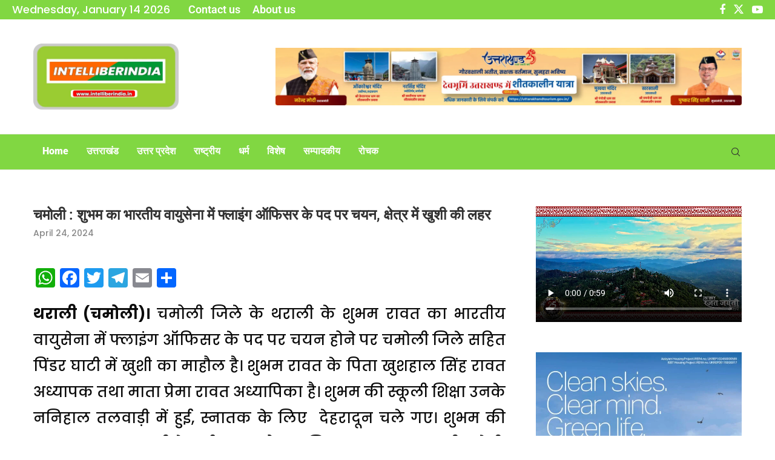

--- FILE ---
content_type: text/html; charset=UTF-8
request_url: https://intelliberindia.in/uttarakhand/%E0%A4%9A%E0%A4%AE%E0%A5%8B%E0%A4%B2%E0%A5%80-%E0%A4%B6%E0%A5%81%E0%A4%AD%E0%A4%AE-%E0%A4%95%E0%A4%BE-%E0%A4%AD%E0%A4%BE%E0%A4%B0%E0%A4%A4%E0%A5%80%E0%A4%AF-%E0%A4%B5%E0%A4%BE%E0%A4%AF%E0%A5%81/
body_size: 36270
content:
<!DOCTYPE html> <html dir="ltr" lang="en-US" prefix="og: https://ogp.me/ns#"> <head> <meta charset="UTF-8"> <meta http-equiv="X-UA-Compatible" content="IE=edge"> <meta name="viewport" content="width=device-width, initial-scale=1"> <link rel="profile" href="http://gmpg.org/xfn/11"/> <link rel="shortcut icon" href="https://intelliberindia.in/wp-content/uploads/2023/10/Backup_of_bulandawaaj-1.png" type="image/x-icon"/> <link rel="apple-touch-icon" sizes="180x180" href="https://intelliberindia.in/wp-content/uploads/2023/10/Backup_of_bulandawaaj-1.png"> <link rel="alternate" type="application/rss+xml" title="intelliberindia RSS Feed" href="https://intelliberindia.in/feed/"/> <link rel="alternate" type="application/atom+xml" title="intelliberindia Atom Feed" href="https://intelliberindia.in/feed/atom/"/> <link rel="pingback" href="https://intelliberindia.in/xmlrpc.php"/> <!--[if lt IE 9]> <script src="https://intelliberindia.in/wp-content/themes/soledad/js/html5.js"></script> <![endif]--> <title>चमोली : शुभम का भारतीय वायुसेना में फ्लाइंग ऑफिसर के पद पर चयन, क्षेत्र में खुशी की लहर - intelliberindia</title> <link rel='preconnect' href='https://fonts.googleapis.com'/> <link rel='preconnect' href='https://fonts.gstatic.com'/> <meta http-equiv='x-dns-prefetch-control' content='on'> <link rel='dns-prefetch' href='//fonts.googleapis.com'/> <link rel='dns-prefetch' href='//fonts.gstatic.com'/> <link rel='dns-prefetch' href='//s.gravatar.com'/> <link rel='dns-prefetch' href='//www.google-analytics.com'/> <style>.penci-library-modal-btn {margin-left: 5px;background: #33ad67;vertical-align: top;font-size: 0 !important;}.penci-library-modal-btn:before {content: '';width: 16px;height: 16px;background-image: url('https://intelliberindia.in/wp-content/themes/soledad/images/penci-icon.png');background-position: center;background-size: contain;background-repeat: no-repeat;}#penci-library-modal .penci-elementor-template-library-template-name {text-align: right;flex: 1 0 0%;}</style> <style>img:is([sizes="auto" i], [sizes^="auto," i]) { contain-intrinsic-size: 3000px 1500px }</style> <meta name="description" content="थराली (चमोली)। चमोली जिले के थराली के शुभम रावत का भारतीय वायुसेना में फ्लाइंग ऑफिसर के पद पर चयन होने पर चमोली जिले सहित पिंडर घाटी में खुशी का माहौल है। शुभम रावत के पिता खुशहाल सिंह रावत अध्यापक तथा माता प्रेमा रावत अध्यापिका है। शुभम की स्कूली शिक्षा उनके ननिहाल तलवाड़ी में हुई, स्नातक"/> <meta name="robots" content="max-image-preview:large"/> <meta name="author" content="intelliberindia"/> <link rel="canonical" href="https://intelliberindia.in/uttarakhand/%e0%a4%9a%e0%a4%ae%e0%a5%8b%e0%a4%b2%e0%a5%80-%e0%a4%b6%e0%a5%81%e0%a4%ad%e0%a4%ae-%e0%a4%95%e0%a4%be-%e0%a4%ad%e0%a4%be%e0%a4%b0%e0%a4%a4%e0%a5%80%e0%a4%af-%e0%a4%b5%e0%a4%be%e0%a4%af%e0%a5%81/"/> <meta name="generator" content="All in One SEO (AIOSEO) 4.9.2"/> <meta property="og:locale" content="en_US"/> <meta property="og:site_name" content="intelliberindia - intelliberindia"/> <meta property="og:type" content="article"/> <meta property="og:title" content="चमोली : शुभम का भारतीय वायुसेना में फ्लाइंग ऑफिसर के पद पर चयन, क्षेत्र में खुशी की लहर - intelliberindia"/> <meta property="og:description" content="थराली (चमोली)। चमोली जिले के थराली के शुभम रावत का भारतीय वायुसेना में फ्लाइंग ऑफिसर के पद पर चयन होने पर चमोली जिले सहित पिंडर घाटी में खुशी का माहौल है। शुभम रावत के पिता खुशहाल सिंह रावत अध्यापक तथा माता प्रेमा रावत अध्यापिका है। शुभम की स्कूली शिक्षा उनके ननिहाल तलवाड़ी में हुई, स्नातक"/> <meta property="og:url" content="https://intelliberindia.in/uttarakhand/%e0%a4%9a%e0%a4%ae%e0%a5%8b%e0%a4%b2%e0%a5%80-%e0%a4%b6%e0%a5%81%e0%a4%ad%e0%a4%ae-%e0%a4%95%e0%a4%be-%e0%a4%ad%e0%a4%be%e0%a4%b0%e0%a4%a4%e0%a5%80%e0%a4%af-%e0%a4%b5%e0%a4%be%e0%a4%af%e0%a5%81/"/> <meta property="article:published_time" content="2024-04-23T23:22:53+00:00"/> <meta property="article:modified_time" content="2024-04-23T23:22:53+00:00"/> <meta name="twitter:card" content="summary_large_image"/> <meta name="twitter:title" content="चमोली : शुभम का भारतीय वायुसेना में फ्लाइंग ऑफिसर के पद पर चयन, क्षेत्र में खुशी की लहर - intelliberindia"/> <meta name="twitter:description" content="थराली (चमोली)। चमोली जिले के थराली के शुभम रावत का भारतीय वायुसेना में फ्लाइंग ऑफिसर के पद पर चयन होने पर चमोली जिले सहित पिंडर घाटी में खुशी का माहौल है। शुभम रावत के पिता खुशहाल सिंह रावत अध्यापक तथा माता प्रेमा रावत अध्यापिका है। शुभम की स्कूली शिक्षा उनके ननिहाल तलवाड़ी में हुई, स्नातक"/> <script type="application/ld+json" class="aioseo-schema">
			{"@context":"https:\/\/schema.org","@graph":[{"@type":"BlogPosting","@id":"https:\/\/intelliberindia.in\/uttarakhand\/%e0%a4%9a%e0%a4%ae%e0%a5%8b%e0%a4%b2%e0%a5%80-%e0%a4%b6%e0%a5%81%e0%a4%ad%e0%a4%ae-%e0%a4%95%e0%a4%be-%e0%a4%ad%e0%a4%be%e0%a4%b0%e0%a4%a4%e0%a5%80%e0%a4%af-%e0%a4%b5%e0%a4%be%e0%a4%af%e0%a5%81\/#blogposting","name":"\u091a\u092e\u094b\u0932\u0940 : \u0936\u0941\u092d\u092e \u0915\u093e \u092d\u093e\u0930\u0924\u0940\u092f \u0935\u093e\u092f\u0941\u0938\u0947\u0928\u093e \u092e\u0947\u0902 \u092b\u094d\u0932\u093e\u0907\u0902\u0917 \u0911\u092b\u093f\u0938\u0930 \u0915\u0947 \u092a\u0926 \u092a\u0930 \u091a\u092f\u0928, \u0915\u094d\u0937\u0947\u0924\u094d\u0930 \u092e\u0947\u0902 \u0916\u0941\u0936\u0940 \u0915\u0940 \u0932\u0939\u0930 - intelliberindia","headline":"\u091a\u092e\u094b\u0932\u0940 : \u0936\u0941\u092d\u092e \u0915\u093e \u092d\u093e\u0930\u0924\u0940\u092f \u0935\u093e\u092f\u0941\u0938\u0947\u0928\u093e \u092e\u0947\u0902 \u092b\u094d\u0932\u093e\u0907\u0902\u0917 \u0911\u092b\u093f\u0938\u0930 \u0915\u0947 \u092a\u0926 \u092a\u0930 \u091a\u092f\u0928, \u0915\u094d\u0937\u0947\u0924\u094d\u0930 \u092e\u0947\u0902 \u0916\u0941\u0936\u0940 \u0915\u0940 \u0932\u0939\u0930\u00a0\u00a0","author":{"@id":"https:\/\/intelliberindia.in\/author\/intelliberindia\/#author"},"publisher":{"@id":"https:\/\/intelliberindia.in\/#organization"},"datePublished":"2024-04-24T04:52:53+05:30","dateModified":"2024-04-24T04:52:53+05:30","inLanguage":"en-US","mainEntityOfPage":{"@id":"https:\/\/intelliberindia.in\/uttarakhand\/%e0%a4%9a%e0%a4%ae%e0%a5%8b%e0%a4%b2%e0%a5%80-%e0%a4%b6%e0%a5%81%e0%a4%ad%e0%a4%ae-%e0%a4%95%e0%a4%be-%e0%a4%ad%e0%a4%be%e0%a4%b0%e0%a4%a4%e0%a5%80%e0%a4%af-%e0%a4%b5%e0%a4%be%e0%a4%af%e0%a5%81\/#webpage"},"isPartOf":{"@id":"https:\/\/intelliberindia.in\/uttarakhand\/%e0%a4%9a%e0%a4%ae%e0%a5%8b%e0%a4%b2%e0%a5%80-%e0%a4%b6%e0%a5%81%e0%a4%ad%e0%a4%ae-%e0%a4%95%e0%a4%be-%e0%a4%ad%e0%a4%be%e0%a4%b0%e0%a4%a4%e0%a5%80%e0%a4%af-%e0%a4%b5%e0%a4%be%e0%a4%af%e0%a5%81\/#webpage"},"articleSection":"\u0909\u0924\u094d\u0924\u0930\u093e\u0916\u0902\u0921"},{"@type":"BreadcrumbList","@id":"https:\/\/intelliberindia.in\/uttarakhand\/%e0%a4%9a%e0%a4%ae%e0%a5%8b%e0%a4%b2%e0%a5%80-%e0%a4%b6%e0%a5%81%e0%a4%ad%e0%a4%ae-%e0%a4%95%e0%a4%be-%e0%a4%ad%e0%a4%be%e0%a4%b0%e0%a4%a4%e0%a5%80%e0%a4%af-%e0%a4%b5%e0%a4%be%e0%a4%af%e0%a5%81\/#breadcrumblist","itemListElement":[{"@type":"ListItem","@id":"https:\/\/intelliberindia.in#listItem","position":1,"name":"Home","item":"https:\/\/intelliberindia.in","nextItem":{"@type":"ListItem","@id":"https:\/\/intelliberindia.in\/category\/uttarakhand\/#listItem","name":"\u0909\u0924\u094d\u0924\u0930\u093e\u0916\u0902\u0921"}},{"@type":"ListItem","@id":"https:\/\/intelliberindia.in\/category\/uttarakhand\/#listItem","position":2,"name":"\u0909\u0924\u094d\u0924\u0930\u093e\u0916\u0902\u0921","item":"https:\/\/intelliberindia.in\/category\/uttarakhand\/","nextItem":{"@type":"ListItem","@id":"https:\/\/intelliberindia.in\/uttarakhand\/%e0%a4%9a%e0%a4%ae%e0%a5%8b%e0%a4%b2%e0%a5%80-%e0%a4%b6%e0%a5%81%e0%a4%ad%e0%a4%ae-%e0%a4%95%e0%a4%be-%e0%a4%ad%e0%a4%be%e0%a4%b0%e0%a4%a4%e0%a5%80%e0%a4%af-%e0%a4%b5%e0%a4%be%e0%a4%af%e0%a5%81\/#listItem","name":"\u091a\u092e\u094b\u0932\u0940 : \u0936\u0941\u092d\u092e \u0915\u093e \u092d\u093e\u0930\u0924\u0940\u092f \u0935\u093e\u092f\u0941\u0938\u0947\u0928\u093e \u092e\u0947\u0902 \u092b\u094d\u0932\u093e\u0907\u0902\u0917 \u0911\u092b\u093f\u0938\u0930 \u0915\u0947 \u092a\u0926 \u092a\u0930 \u091a\u092f\u0928, \u0915\u094d\u0937\u0947\u0924\u094d\u0930 \u092e\u0947\u0902 \u0916\u0941\u0936\u0940 \u0915\u0940 \u0932\u0939\u0930\u00a0\u00a0"},"previousItem":{"@type":"ListItem","@id":"https:\/\/intelliberindia.in#listItem","name":"Home"}},{"@type":"ListItem","@id":"https:\/\/intelliberindia.in\/uttarakhand\/%e0%a4%9a%e0%a4%ae%e0%a5%8b%e0%a4%b2%e0%a5%80-%e0%a4%b6%e0%a5%81%e0%a4%ad%e0%a4%ae-%e0%a4%95%e0%a4%be-%e0%a4%ad%e0%a4%be%e0%a4%b0%e0%a4%a4%e0%a5%80%e0%a4%af-%e0%a4%b5%e0%a4%be%e0%a4%af%e0%a5%81\/#listItem","position":3,"name":"\u091a\u092e\u094b\u0932\u0940 : \u0936\u0941\u092d\u092e \u0915\u093e \u092d\u093e\u0930\u0924\u0940\u092f \u0935\u093e\u092f\u0941\u0938\u0947\u0928\u093e \u092e\u0947\u0902 \u092b\u094d\u0932\u093e\u0907\u0902\u0917 \u0911\u092b\u093f\u0938\u0930 \u0915\u0947 \u092a\u0926 \u092a\u0930 \u091a\u092f\u0928, \u0915\u094d\u0937\u0947\u0924\u094d\u0930 \u092e\u0947\u0902 \u0916\u0941\u0936\u0940 \u0915\u0940 \u0932\u0939\u0930\u00a0\u00a0","previousItem":{"@type":"ListItem","@id":"https:\/\/intelliberindia.in\/category\/uttarakhand\/#listItem","name":"\u0909\u0924\u094d\u0924\u0930\u093e\u0916\u0902\u0921"}}]},{"@type":"Organization","@id":"https:\/\/intelliberindia.in\/#organization","name":"intelliberindia","description":"intelliberindia","url":"https:\/\/intelliberindia.in\/"},{"@type":"Person","@id":"https:\/\/intelliberindia.in\/author\/intelliberindia\/#author","url":"https:\/\/intelliberindia.in\/author\/intelliberindia\/","name":"intelliberindia","image":{"@type":"ImageObject","@id":"https:\/\/intelliberindia.in\/uttarakhand\/%e0%a4%9a%e0%a4%ae%e0%a5%8b%e0%a4%b2%e0%a5%80-%e0%a4%b6%e0%a5%81%e0%a4%ad%e0%a4%ae-%e0%a4%95%e0%a4%be-%e0%a4%ad%e0%a4%be%e0%a4%b0%e0%a4%a4%e0%a5%80%e0%a4%af-%e0%a4%b5%e0%a4%be%e0%a4%af%e0%a5%81\/#authorImage","url":"https:\/\/secure.gravatar.com\/avatar\/68ace68e567f8ceec3bc311cc0ea979a215ad14f06a557d4806a656ffc25ed2b?s=96&d=mm&r=g","width":96,"height":96,"caption":"intelliberindia"}},{"@type":"WebPage","@id":"https:\/\/intelliberindia.in\/uttarakhand\/%e0%a4%9a%e0%a4%ae%e0%a5%8b%e0%a4%b2%e0%a5%80-%e0%a4%b6%e0%a5%81%e0%a4%ad%e0%a4%ae-%e0%a4%95%e0%a4%be-%e0%a4%ad%e0%a4%be%e0%a4%b0%e0%a4%a4%e0%a5%80%e0%a4%af-%e0%a4%b5%e0%a4%be%e0%a4%af%e0%a5%81\/#webpage","url":"https:\/\/intelliberindia.in\/uttarakhand\/%e0%a4%9a%e0%a4%ae%e0%a5%8b%e0%a4%b2%e0%a5%80-%e0%a4%b6%e0%a5%81%e0%a4%ad%e0%a4%ae-%e0%a4%95%e0%a4%be-%e0%a4%ad%e0%a4%be%e0%a4%b0%e0%a4%a4%e0%a5%80%e0%a4%af-%e0%a4%b5%e0%a4%be%e0%a4%af%e0%a5%81\/","name":"\u091a\u092e\u094b\u0932\u0940 : \u0936\u0941\u092d\u092e \u0915\u093e \u092d\u093e\u0930\u0924\u0940\u092f \u0935\u093e\u092f\u0941\u0938\u0947\u0928\u093e \u092e\u0947\u0902 \u092b\u094d\u0932\u093e\u0907\u0902\u0917 \u0911\u092b\u093f\u0938\u0930 \u0915\u0947 \u092a\u0926 \u092a\u0930 \u091a\u092f\u0928, \u0915\u094d\u0937\u0947\u0924\u094d\u0930 \u092e\u0947\u0902 \u0916\u0941\u0936\u0940 \u0915\u0940 \u0932\u0939\u0930 - intelliberindia","description":"\u0925\u0930\u093e\u0932\u0940 (\u091a\u092e\u094b\u0932\u0940)\u0964 \u091a\u092e\u094b\u0932\u0940 \u091c\u093f\u0932\u0947 \u0915\u0947 \u0925\u0930\u093e\u0932\u0940 \u0915\u0947 \u0936\u0941\u092d\u092e \u0930\u093e\u0935\u0924 \u0915\u093e \u092d\u093e\u0930\u0924\u0940\u092f \u0935\u093e\u092f\u0941\u0938\u0947\u0928\u093e \u092e\u0947\u0902 \u092b\u094d\u0932\u093e\u0907\u0902\u0917 \u0911\u092b\u093f\u0938\u0930 \u0915\u0947 \u092a\u0926 \u092a\u0930 \u091a\u092f\u0928 \u0939\u094b\u0928\u0947 \u092a\u0930 \u091a\u092e\u094b\u0932\u0940 \u091c\u093f\u0932\u0947 \u0938\u0939\u093f\u0924 \u092a\u093f\u0902\u0921\u0930 \u0918\u093e\u091f\u0940 \u092e\u0947\u0902 \u0916\u0941\u0936\u0940 \u0915\u093e \u092e\u093e\u0939\u094c\u0932 \u0939\u0948\u0964 \u0936\u0941\u092d\u092e \u0930\u093e\u0935\u0924 \u0915\u0947 \u092a\u093f\u0924\u093e \u0916\u0941\u0936\u0939\u093e\u0932 \u0938\u093f\u0902\u0939 \u0930\u093e\u0935\u0924 \u0905\u0927\u094d\u092f\u093e\u092a\u0915 \u0924\u0925\u093e \u092e\u093e\u0924\u093e \u092a\u094d\u0930\u0947\u092e\u093e \u0930\u093e\u0935\u0924 \u0905\u0927\u094d\u092f\u093e\u092a\u093f\u0915\u093e \u0939\u0948\u0964 \u0936\u0941\u092d\u092e \u0915\u0940 \u0938\u094d\u0915\u0942\u0932\u0940 \u0936\u093f\u0915\u094d\u0937\u093e \u0909\u0928\u0915\u0947 \u0928\u0928\u093f\u0939\u093e\u0932 \u0924\u0932\u0935\u093e\u095c\u0940 \u092e\u0947\u0902 \u0939\u0941\u0908, \u0938\u094d\u0928\u093e\u0924\u0915","inLanguage":"en-US","isPartOf":{"@id":"https:\/\/intelliberindia.in\/#website"},"breadcrumb":{"@id":"https:\/\/intelliberindia.in\/uttarakhand\/%e0%a4%9a%e0%a4%ae%e0%a5%8b%e0%a4%b2%e0%a5%80-%e0%a4%b6%e0%a5%81%e0%a4%ad%e0%a4%ae-%e0%a4%95%e0%a4%be-%e0%a4%ad%e0%a4%be%e0%a4%b0%e0%a4%a4%e0%a5%80%e0%a4%af-%e0%a4%b5%e0%a4%be%e0%a4%af%e0%a5%81\/#breadcrumblist"},"author":{"@id":"https:\/\/intelliberindia.in\/author\/intelliberindia\/#author"},"creator":{"@id":"https:\/\/intelliberindia.in\/author\/intelliberindia\/#author"},"datePublished":"2024-04-24T04:52:53+05:30","dateModified":"2024-04-24T04:52:53+05:30"},{"@type":"WebSite","@id":"https:\/\/intelliberindia.in\/#website","url":"https:\/\/intelliberindia.in\/","name":"intelliberindia","description":"intelliberindia","inLanguage":"en-US","publisher":{"@id":"https:\/\/intelliberindia.in\/#organization"}}]}
		</script> <link rel='dns-prefetch' href='//static.addtoany.com'/> <link rel='dns-prefetch' href='//fonts.googleapis.com'/> <link rel="alternate" type="application/rss+xml" title="intelliberindia &raquo; Feed" href="https://intelliberindia.in/feed/"/> <script type="text/javascript">
/* <![CDATA[ */
window._wpemojiSettings = {"baseUrl":"https:\/\/s.w.org\/images\/core\/emoji\/16.0.1\/72x72\/","ext":".png","svgUrl":"https:\/\/s.w.org\/images\/core\/emoji\/16.0.1\/svg\/","svgExt":".svg","source":{"concatemoji":"https:\/\/intelliberindia.in\/wp-includes\/js\/wp-emoji-release.min.js?ver=6.8.3"}};
/*! This file is auto-generated */
!function(s,n){var o,i,e;function c(e){try{var t={supportTests:e,timestamp:(new Date).valueOf()};sessionStorage.setItem(o,JSON.stringify(t))}catch(e){}}function p(e,t,n){e.clearRect(0,0,e.canvas.width,e.canvas.height),e.fillText(t,0,0);var t=new Uint32Array(e.getImageData(0,0,e.canvas.width,e.canvas.height).data),a=(e.clearRect(0,0,e.canvas.width,e.canvas.height),e.fillText(n,0,0),new Uint32Array(e.getImageData(0,0,e.canvas.width,e.canvas.height).data));return t.every(function(e,t){return e===a[t]})}function u(e,t){e.clearRect(0,0,e.canvas.width,e.canvas.height),e.fillText(t,0,0);for(var n=e.getImageData(16,16,1,1),a=0;a<n.data.length;a++)if(0!==n.data[a])return!1;return!0}function f(e,t,n,a){switch(t){case"flag":return n(e,"\ud83c\udff3\ufe0f\u200d\u26a7\ufe0f","\ud83c\udff3\ufe0f\u200b\u26a7\ufe0f")?!1:!n(e,"\ud83c\udde8\ud83c\uddf6","\ud83c\udde8\u200b\ud83c\uddf6")&&!n(e,"\ud83c\udff4\udb40\udc67\udb40\udc62\udb40\udc65\udb40\udc6e\udb40\udc67\udb40\udc7f","\ud83c\udff4\u200b\udb40\udc67\u200b\udb40\udc62\u200b\udb40\udc65\u200b\udb40\udc6e\u200b\udb40\udc67\u200b\udb40\udc7f");case"emoji":return!a(e,"\ud83e\udedf")}return!1}function g(e,t,n,a){var r="undefined"!=typeof WorkerGlobalScope&&self instanceof WorkerGlobalScope?new OffscreenCanvas(300,150):s.createElement("canvas"),o=r.getContext("2d",{willReadFrequently:!0}),i=(o.textBaseline="top",o.font="600 32px Arial",{});return e.forEach(function(e){i[e]=t(o,e,n,a)}),i}function t(e){var t=s.createElement("script");t.src=e,t.defer=!0,s.head.appendChild(t)}"undefined"!=typeof Promise&&(o="wpEmojiSettingsSupports",i=["flag","emoji"],n.supports={everything:!0,everythingExceptFlag:!0},e=new Promise(function(e){s.addEventListener("DOMContentLoaded",e,{once:!0})}),new Promise(function(t){var n=function(){try{var e=JSON.parse(sessionStorage.getItem(o));if("object"==typeof e&&"number"==typeof e.timestamp&&(new Date).valueOf()<e.timestamp+604800&&"object"==typeof e.supportTests)return e.supportTests}catch(e){}return null}();if(!n){if("undefined"!=typeof Worker&&"undefined"!=typeof OffscreenCanvas&&"undefined"!=typeof URL&&URL.createObjectURL&&"undefined"!=typeof Blob)try{var e="postMessage("+g.toString()+"("+[JSON.stringify(i),f.toString(),p.toString(),u.toString()].join(",")+"));",a=new Blob([e],{type:"text/javascript"}),r=new Worker(URL.createObjectURL(a),{name:"wpTestEmojiSupports"});return void(r.onmessage=function(e){c(n=e.data),r.terminate(),t(n)})}catch(e){}c(n=g(i,f,p,u))}t(n)}).then(function(e){for(var t in e)n.supports[t]=e[t],n.supports.everything=n.supports.everything&&n.supports[t],"flag"!==t&&(n.supports.everythingExceptFlag=n.supports.everythingExceptFlag&&n.supports[t]);n.supports.everythingExceptFlag=n.supports.everythingExceptFlag&&!n.supports.flag,n.DOMReady=!1,n.readyCallback=function(){n.DOMReady=!0}}).then(function(){return e}).then(function(){var e;n.supports.everything||(n.readyCallback(),(e=n.source||{}).concatemoji?t(e.concatemoji):e.wpemoji&&e.twemoji&&(t(e.twemoji),t(e.wpemoji)))}))}((window,document),window._wpemojiSettings);
/* ]]> */
</script>  <link rel='stylesheet' id='dashicons-css' href='https://intelliberindia.in/wp-includes/css/dashicons.min.css?ver=6.8.3' type='text/css' media='all'/> <link rel='stylesheet' id='menu-icons-extra-css' href='https://intelliberindia.in/wp-content/plugins/menu-icons/css/extra.min.css?ver=0.13.20' type='text/css' media='all'/> <style id='wp-emoji-styles-inline-css' type='text/css'> img.wp-smiley, img.emoji { display: inline !important; border: none !important; box-shadow: none !important; height: 1em !important; width: 1em !important; margin: 0 0.07em !important; vertical-align: -0.1em !important; background: none !important; padding: 0 !important; } </style> <link rel='stylesheet' id='wp-block-library-css' href='https://intelliberindia.in/wp-includes/css/dist/block-library/style.min.css?ver=6.8.3' type='text/css' media='all'/> <style id='wp-block-library-theme-inline-css' type='text/css'> .wp-block-audio :where(figcaption){color:#555;font-size:13px;text-align:center}.is-dark-theme .wp-block-audio :where(figcaption){color:#ffffffa6}.wp-block-audio{margin:0 0 1em}.wp-block-code{border:1px solid #ccc;border-radius:4px;font-family:Menlo,Consolas,monaco,monospace;padding:.8em 1em}.wp-block-embed :where(figcaption){color:#555;font-size:13px;text-align:center}.is-dark-theme .wp-block-embed :where(figcaption){color:#ffffffa6}.wp-block-embed{margin:0 0 1em}.blocks-gallery-caption{color:#555;font-size:13px;text-align:center}.is-dark-theme .blocks-gallery-caption{color:#ffffffa6}:root :where(.wp-block-image figcaption){color:#555;font-size:13px;text-align:center}.is-dark-theme :root :where(.wp-block-image figcaption){color:#ffffffa6}.wp-block-image{margin:0 0 1em}.wp-block-pullquote{border-bottom:4px solid;border-top:4px solid;color:currentColor;margin-bottom:1.75em}.wp-block-pullquote cite,.wp-block-pullquote footer,.wp-block-pullquote__citation{color:currentColor;font-size:.8125em;font-style:normal;text-transform:uppercase}.wp-block-quote{border-left:.25em solid;margin:0 0 1.75em;padding-left:1em}.wp-block-quote cite,.wp-block-quote footer{color:currentColor;font-size:.8125em;font-style:normal;position:relative}.wp-block-quote:where(.has-text-align-right){border-left:none;border-right:.25em solid;padding-left:0;padding-right:1em}.wp-block-quote:where(.has-text-align-center){border:none;padding-left:0}.wp-block-quote.is-large,.wp-block-quote.is-style-large,.wp-block-quote:where(.is-style-plain){border:none}.wp-block-search .wp-block-search__label{font-weight:700}.wp-block-search__button{border:1px solid #ccc;padding:.375em .625em}:where(.wp-block-group.has-background){padding:1.25em 2.375em}.wp-block-separator.has-css-opacity{opacity:.4}.wp-block-separator{border:none;border-bottom:2px solid;margin-left:auto;margin-right:auto}.wp-block-separator.has-alpha-channel-opacity{opacity:1}.wp-block-separator:not(.is-style-wide):not(.is-style-dots){width:100px}.wp-block-separator.has-background:not(.is-style-dots){border-bottom:none;height:1px}.wp-block-separator.has-background:not(.is-style-wide):not(.is-style-dots){height:2px}.wp-block-table{margin:0 0 1em}.wp-block-table td,.wp-block-table th{word-break:normal}.wp-block-table :where(figcaption){color:#555;font-size:13px;text-align:center}.is-dark-theme .wp-block-table :where(figcaption){color:#ffffffa6}.wp-block-video :where(figcaption){color:#555;font-size:13px;text-align:center}.is-dark-theme .wp-block-video :where(figcaption){color:#ffffffa6}.wp-block-video{margin:0 0 1em}:root :where(.wp-block-template-part.has-background){margin-bottom:0;margin-top:0;padding:1.25em 2.375em} </style> <style id='classic-theme-styles-inline-css' type='text/css'> /*! This file is auto-generated */ .wp-block-button__link{color:#fff;background-color:#32373c;border-radius:9999px;box-shadow:none;text-decoration:none;padding:calc(.667em + 2px) calc(1.333em + 2px);font-size:1.125em}.wp-block-file__button{background:#32373c;color:#fff;text-decoration:none} </style> <link rel='stylesheet' id='aioseo/css/src/vue/standalone/blocks/table-of-contents/global.scss-css' href='https://intelliberindia.in/wp-content/plugins/all-in-one-seo-pack/dist/Lite/assets/css/table-of-contents/global.e90f6d47.css?ver=4.9.2' type='text/css' media='all'/> <style id='global-styles-inline-css' type='text/css'> :root{--wp--preset--aspect-ratio--square: 1;--wp--preset--aspect-ratio--4-3: 4/3;--wp--preset--aspect-ratio--3-4: 3/4;--wp--preset--aspect-ratio--3-2: 3/2;--wp--preset--aspect-ratio--2-3: 2/3;--wp--preset--aspect-ratio--16-9: 16/9;--wp--preset--aspect-ratio--9-16: 9/16;--wp--preset--color--black: #000000;--wp--preset--color--cyan-bluish-gray: #abb8c3;--wp--preset--color--white: #ffffff;--wp--preset--color--pale-pink: #f78da7;--wp--preset--color--vivid-red: #cf2e2e;--wp--preset--color--luminous-vivid-orange: #ff6900;--wp--preset--color--luminous-vivid-amber: #fcb900;--wp--preset--color--light-green-cyan: #7bdcb5;--wp--preset--color--vivid-green-cyan: #00d084;--wp--preset--color--pale-cyan-blue: #8ed1fc;--wp--preset--color--vivid-cyan-blue: #0693e3;--wp--preset--color--vivid-purple: #9b51e0;--wp--preset--gradient--vivid-cyan-blue-to-vivid-purple: linear-gradient(135deg,rgba(6,147,227,1) 0%,rgb(155,81,224) 100%);--wp--preset--gradient--light-green-cyan-to-vivid-green-cyan: linear-gradient(135deg,rgb(122,220,180) 0%,rgb(0,208,130) 100%);--wp--preset--gradient--luminous-vivid-amber-to-luminous-vivid-orange: linear-gradient(135deg,rgba(252,185,0,1) 0%,rgba(255,105,0,1) 100%);--wp--preset--gradient--luminous-vivid-orange-to-vivid-red: linear-gradient(135deg,rgba(255,105,0,1) 0%,rgb(207,46,46) 100%);--wp--preset--gradient--very-light-gray-to-cyan-bluish-gray: linear-gradient(135deg,rgb(238,238,238) 0%,rgb(169,184,195) 100%);--wp--preset--gradient--cool-to-warm-spectrum: linear-gradient(135deg,rgb(74,234,220) 0%,rgb(151,120,209) 20%,rgb(207,42,186) 40%,rgb(238,44,130) 60%,rgb(251,105,98) 80%,rgb(254,248,76) 100%);--wp--preset--gradient--blush-light-purple: linear-gradient(135deg,rgb(255,206,236) 0%,rgb(152,150,240) 100%);--wp--preset--gradient--blush-bordeaux: linear-gradient(135deg,rgb(254,205,165) 0%,rgb(254,45,45) 50%,rgb(107,0,62) 100%);--wp--preset--gradient--luminous-dusk: linear-gradient(135deg,rgb(255,203,112) 0%,rgb(199,81,192) 50%,rgb(65,88,208) 100%);--wp--preset--gradient--pale-ocean: linear-gradient(135deg,rgb(255,245,203) 0%,rgb(182,227,212) 50%,rgb(51,167,181) 100%);--wp--preset--gradient--electric-grass: linear-gradient(135deg,rgb(202,248,128) 0%,rgb(113,206,126) 100%);--wp--preset--gradient--midnight: linear-gradient(135deg,rgb(2,3,129) 0%,rgb(40,116,252) 100%);--wp--preset--font-size--small: 12px;--wp--preset--font-size--medium: 20px;--wp--preset--font-size--large: 32px;--wp--preset--font-size--x-large: 42px;--wp--preset--font-size--normal: 14px;--wp--preset--font-size--huge: 42px;--wp--preset--spacing--20: 0.44rem;--wp--preset--spacing--30: 0.67rem;--wp--preset--spacing--40: 1rem;--wp--preset--spacing--50: 1.5rem;--wp--preset--spacing--60: 2.25rem;--wp--preset--spacing--70: 3.38rem;--wp--preset--spacing--80: 5.06rem;--wp--preset--shadow--natural: 6px 6px 9px rgba(0, 0, 0, 0.2);--wp--preset--shadow--deep: 12px 12px 50px rgba(0, 0, 0, 0.4);--wp--preset--shadow--sharp: 6px 6px 0px rgba(0, 0, 0, 0.2);--wp--preset--shadow--outlined: 6px 6px 0px -3px rgba(255, 255, 255, 1), 6px 6px rgba(0, 0, 0, 1);--wp--preset--shadow--crisp: 6px 6px 0px rgba(0, 0, 0, 1);}:where(.is-layout-flex){gap: 0.5em;}:where(.is-layout-grid){gap: 0.5em;}body .is-layout-flex{display: flex;}.is-layout-flex{flex-wrap: wrap;align-items: center;}.is-layout-flex > :is(*, div){margin: 0;}body .is-layout-grid{display: grid;}.is-layout-grid > :is(*, div){margin: 0;}:where(.wp-block-columns.is-layout-flex){gap: 2em;}:where(.wp-block-columns.is-layout-grid){gap: 2em;}:where(.wp-block-post-template.is-layout-flex){gap: 1.25em;}:where(.wp-block-post-template.is-layout-grid){gap: 1.25em;}.has-black-color{color: var(--wp--preset--color--black) !important;}.has-cyan-bluish-gray-color{color: var(--wp--preset--color--cyan-bluish-gray) !important;}.has-white-color{color: var(--wp--preset--color--white) !important;}.has-pale-pink-color{color: var(--wp--preset--color--pale-pink) !important;}.has-vivid-red-color{color: var(--wp--preset--color--vivid-red) !important;}.has-luminous-vivid-orange-color{color: var(--wp--preset--color--luminous-vivid-orange) !important;}.has-luminous-vivid-amber-color{color: var(--wp--preset--color--luminous-vivid-amber) !important;}.has-light-green-cyan-color{color: var(--wp--preset--color--light-green-cyan) !important;}.has-vivid-green-cyan-color{color: var(--wp--preset--color--vivid-green-cyan) !important;}.has-pale-cyan-blue-color{color: var(--wp--preset--color--pale-cyan-blue) !important;}.has-vivid-cyan-blue-color{color: var(--wp--preset--color--vivid-cyan-blue) !important;}.has-vivid-purple-color{color: var(--wp--preset--color--vivid-purple) !important;}.has-black-background-color{background-color: var(--wp--preset--color--black) !important;}.has-cyan-bluish-gray-background-color{background-color: var(--wp--preset--color--cyan-bluish-gray) !important;}.has-white-background-color{background-color: var(--wp--preset--color--white) !important;}.has-pale-pink-background-color{background-color: var(--wp--preset--color--pale-pink) !important;}.has-vivid-red-background-color{background-color: var(--wp--preset--color--vivid-red) !important;}.has-luminous-vivid-orange-background-color{background-color: var(--wp--preset--color--luminous-vivid-orange) !important;}.has-luminous-vivid-amber-background-color{background-color: var(--wp--preset--color--luminous-vivid-amber) !important;}.has-light-green-cyan-background-color{background-color: var(--wp--preset--color--light-green-cyan) !important;}.has-vivid-green-cyan-background-color{background-color: var(--wp--preset--color--vivid-green-cyan) !important;}.has-pale-cyan-blue-background-color{background-color: var(--wp--preset--color--pale-cyan-blue) !important;}.has-vivid-cyan-blue-background-color{background-color: var(--wp--preset--color--vivid-cyan-blue) !important;}.has-vivid-purple-background-color{background-color: var(--wp--preset--color--vivid-purple) !important;}.has-black-border-color{border-color: var(--wp--preset--color--black) !important;}.has-cyan-bluish-gray-border-color{border-color: var(--wp--preset--color--cyan-bluish-gray) !important;}.has-white-border-color{border-color: var(--wp--preset--color--white) !important;}.has-pale-pink-border-color{border-color: var(--wp--preset--color--pale-pink) !important;}.has-vivid-red-border-color{border-color: var(--wp--preset--color--vivid-red) !important;}.has-luminous-vivid-orange-border-color{border-color: var(--wp--preset--color--luminous-vivid-orange) !important;}.has-luminous-vivid-amber-border-color{border-color: var(--wp--preset--color--luminous-vivid-amber) !important;}.has-light-green-cyan-border-color{border-color: var(--wp--preset--color--light-green-cyan) !important;}.has-vivid-green-cyan-border-color{border-color: var(--wp--preset--color--vivid-green-cyan) !important;}.has-pale-cyan-blue-border-color{border-color: var(--wp--preset--color--pale-cyan-blue) !important;}.has-vivid-cyan-blue-border-color{border-color: var(--wp--preset--color--vivid-cyan-blue) !important;}.has-vivid-purple-border-color{border-color: var(--wp--preset--color--vivid-purple) !important;}.has-vivid-cyan-blue-to-vivid-purple-gradient-background{background: var(--wp--preset--gradient--vivid-cyan-blue-to-vivid-purple) !important;}.has-light-green-cyan-to-vivid-green-cyan-gradient-background{background: var(--wp--preset--gradient--light-green-cyan-to-vivid-green-cyan) !important;}.has-luminous-vivid-amber-to-luminous-vivid-orange-gradient-background{background: var(--wp--preset--gradient--luminous-vivid-amber-to-luminous-vivid-orange) !important;}.has-luminous-vivid-orange-to-vivid-red-gradient-background{background: var(--wp--preset--gradient--luminous-vivid-orange-to-vivid-red) !important;}.has-very-light-gray-to-cyan-bluish-gray-gradient-background{background: var(--wp--preset--gradient--very-light-gray-to-cyan-bluish-gray) !important;}.has-cool-to-warm-spectrum-gradient-background{background: var(--wp--preset--gradient--cool-to-warm-spectrum) !important;}.has-blush-light-purple-gradient-background{background: var(--wp--preset--gradient--blush-light-purple) !important;}.has-blush-bordeaux-gradient-background{background: var(--wp--preset--gradient--blush-bordeaux) !important;}.has-luminous-dusk-gradient-background{background: var(--wp--preset--gradient--luminous-dusk) !important;}.has-pale-ocean-gradient-background{background: var(--wp--preset--gradient--pale-ocean) !important;}.has-electric-grass-gradient-background{background: var(--wp--preset--gradient--electric-grass) !important;}.has-midnight-gradient-background{background: var(--wp--preset--gradient--midnight) !important;}.has-small-font-size{font-size: var(--wp--preset--font-size--small) !important;}.has-medium-font-size{font-size: var(--wp--preset--font-size--medium) !important;}.has-large-font-size{font-size: var(--wp--preset--font-size--large) !important;}.has-x-large-font-size{font-size: var(--wp--preset--font-size--x-large) !important;} :where(.wp-block-post-template.is-layout-flex){gap: 1.25em;}:where(.wp-block-post-template.is-layout-grid){gap: 1.25em;} :where(.wp-block-columns.is-layout-flex){gap: 2em;}:where(.wp-block-columns.is-layout-grid){gap: 2em;} :root :where(.wp-block-pullquote){font-size: 1.5em;line-height: 1.6;} </style> <link rel='stylesheet' id='wp_automatic_gallery_style-css' href='https://intelliberindia.in/wp-content/plugins/wp-automatic/css/wp-automatic.css?ver=1.0.0' type='text/css' media='all'/> <link rel='stylesheet' id='penci-fonts-css' href='https://fonts.googleapis.com/css?family=Roboto%3A300%2C300italic%2C400%2C400italic%2C500%2C500italic%2C700%2C700italic%2C800%2C800italic%7CPoppins%3A300%2C300italic%2C400%2C400italic%2C500%2C500italic%2C600%2C600italic%2C700%2C700italic%2C800%2C800italic%26subset%3Dlatin%2Ccyrillic%2Ccyrillic-ext%2Cgreek%2Cgreek-ext%2Clatin-ext&#038;display=swap&#038;ver=8.4.2' type='text/css' media='all'/> <link rel='stylesheet' id='penci-main-style-css' href='https://intelliberindia.in/wp-content/themes/soledad/main.css?ver=8.4.2' type='text/css' media='all'/> <link rel='stylesheet' id='penci-font-awesomeold-css' href='https://intelliberindia.in/wp-content/themes/soledad/css/font-awesome.4.7.0.swap.min.css?ver=4.7.0' type='text/css' media='all'/> <link rel='stylesheet' id='penci_icon-css' href='https://intelliberindia.in/wp-content/themes/soledad/css/penci-icon.css?ver=8.4.2' type='text/css' media='all'/> <link rel='stylesheet' id='penci_style-css' href='https://intelliberindia.in/wp-content/themes/soledad/style.css?ver=8.4.2' type='text/css' media='all'/> <link rel='stylesheet' id='penci_social_counter-css' href='https://intelliberindia.in/wp-content/themes/soledad/css/social-counter.css?ver=8.4.2' type='text/css' media='all'/> <link rel='stylesheet' id='elementor-icons-css' href='https://intelliberindia.in/wp-content/plugins/elementor/assets/lib/eicons/css/elementor-icons.min.css?ver=5.45.0' type='text/css' media='all'/> <link rel='stylesheet' id='elementor-frontend-css' href='https://intelliberindia.in/wp-content/plugins/elementor/assets/css/frontend.min.css?ver=3.34.0' type='text/css' media='all'/> <link rel='stylesheet' id='elementor-post-17199-css' href='https://intelliberindia.in/wp-content/uploads/elementor/css/post-17199.css?ver=1767213917' type='text/css' media='all'/> <link rel='stylesheet' id='addtoany-css' href='https://intelliberindia.in/wp-content/plugins/add-to-any/addtoany.min.css?ver=1.16' type='text/css' media='all'/> <link rel='stylesheet' id='elementor-gf-local-roboto-css' href='https://intelliberindia.in/wp-content/uploads/elementor/google-fonts/css/roboto.css?ver=1742407350' type='text/css' media='all'/> <link rel='stylesheet' id='elementor-gf-local-robotoslab-css' href='https://intelliberindia.in/wp-content/uploads/elementor/google-fonts/css/robotoslab.css?ver=1742407354' type='text/css' media='all'/> <script type="text/javascript" id="addtoany-core-js-before">
/* <![CDATA[ */
window.a2a_config=window.a2a_config||{};a2a_config.callbacks=[];a2a_config.overlays=[];a2a_config.templates={};
/* ]]> */
</script> <script type="text/javascript" defer src="https://static.addtoany.com/menu/page.js" id="addtoany-core-js"></script> <script type="text/javascript" src="https://intelliberindia.in/wp-includes/js/jquery/jquery.min.js?ver=3.7.1" id="jquery-core-js"></script> <script type="text/javascript" src="https://intelliberindia.in/wp-includes/js/jquery/jquery-migrate.min.js?ver=3.4.1" id="jquery-migrate-js"></script> <script type="text/javascript" defer src="https://intelliberindia.in/wp-content/plugins/add-to-any/addtoany.min.js?ver=1.1" id="addtoany-jquery-js"></script> <script type="text/javascript" src="https://intelliberindia.in/wp-content/plugins/wp-automatic/js/main-front.js?ver=6.8.3" id="wp_automatic_gallery-js"></script> <link rel="https://api.w.org/" href="https://intelliberindia.in/wp-json/"/><link rel="alternate" title="JSON" type="application/json" href="https://intelliberindia.in/wp-json/wp/v2/posts/49770"/><link rel="EditURI" type="application/rsd+xml" title="RSD" href="https://intelliberindia.in/xmlrpc.php?rsd"/> <meta name="generator" content="WordPress 6.8.3"/> <link rel='shortlink' href='https://intelliberindia.in/?p=49770'/> <link rel="alternate" title="oEmbed (JSON)" type="application/json+oembed" href="https://intelliberindia.in/wp-json/oembed/1.0/embed?url=https%3A%2F%2Fintelliberindia.in%2Futtarakhand%2F%25e0%25a4%259a%25e0%25a4%25ae%25e0%25a5%258b%25e0%25a4%25b2%25e0%25a5%2580-%25e0%25a4%25b6%25e0%25a5%2581%25e0%25a4%25ad%25e0%25a4%25ae-%25e0%25a4%2595%25e0%25a4%25be-%25e0%25a4%25ad%25e0%25a4%25be%25e0%25a4%25b0%25e0%25a4%25a4%25e0%25a5%2580%25e0%25a4%25af-%25e0%25a4%25b5%25e0%25a4%25be%25e0%25a4%25af%25e0%25a5%2581%2F"/> <link rel="alternate" title="oEmbed (XML)" type="text/xml+oembed" href="https://intelliberindia.in/wp-json/oembed/1.0/embed?url=https%3A%2F%2Fintelliberindia.in%2Futtarakhand%2F%25e0%25a4%259a%25e0%25a4%25ae%25e0%25a5%258b%25e0%25a4%25b2%25e0%25a5%2580-%25e0%25a4%25b6%25e0%25a5%2581%25e0%25a4%25ad%25e0%25a4%25ae-%25e0%25a4%2595%25e0%25a4%25be-%25e0%25a4%25ad%25e0%25a4%25be%25e0%25a4%25b0%25e0%25a4%25a4%25e0%25a5%2580%25e0%25a4%25af-%25e0%25a4%25b5%25e0%25a4%25be%25e0%25a4%25af%25e0%25a5%2581%2F&#038;format=xml"/> <style id="penci-custom-style" type="text/css">body{ --pcbg-cl: #fff; --pctext-cl: #313131; --pcborder-cl: #dedede; --pcheading-cl: #313131; --pcmeta-cl: #888888; --pcaccent-cl: #6eb48c; --pcbody-font: 'PT Serif', serif; --pchead-font: 'Raleway', sans-serif; --pchead-wei: bold; --pcava_bdr:10px; } .single.penci-body-single-style-5 #header, .single.penci-body-single-style-6 #header, .single.penci-body-single-style-10 #header, .single.penci-body-single-style-5 .pc-wrapbuilder-header, .single.penci-body-single-style-6 .pc-wrapbuilder-header, .single.penci-body-single-style-10 .pc-wrapbuilder-header { --pchd-mg: 40px; } .fluid-width-video-wrapper > div { position: absolute; left: 0; right: 0; top: 0; width: 100%; height: 100%; } .yt-video-place { position: relative; text-align: center; } .yt-video-place.embed-responsive .start-video { display: block; top: 0; left: 0; bottom: 0; right: 0; position: absolute; transform: none; } .yt-video-place.embed-responsive .start-video img { margin: 0; padding: 0; top: 50%; display: inline-block; position: absolute; left: 50%; transform: translate(-50%, -50%); width: 68px; height: auto; } .mfp-bg { top: 0; left: 0; width: 100%; height: 100%; z-index: 9999999; overflow: hidden; position: fixed; background: #0b0b0b; opacity: .8; filter: alpha(opacity=80) } .mfp-wrap { top: 0; left: 0; width: 100%; height: 100%; z-index: 9999999; position: fixed; outline: none !important; -webkit-backface-visibility: hidden } ::selection { background: #81d742; } body { --pchead-font: 'Roboto', sans-serif; } body { --pcbody-font: 'Poppins', sans-serif; } p{ line-height: 1.8; } #main #bbpress-forums .bbp-login-form fieldset.bbp-form select, #main #bbpress-forums .bbp-login-form .bbp-form input[type="password"], #main #bbpress-forums .bbp-login-form .bbp-form input[type="text"], .penci-login-register input[type="email"], .penci-login-register input[type="text"], .penci-login-register input[type="password"], .penci-login-register input[type="number"], body, textarea, #respond textarea, .widget input[type="text"], .widget input[type="email"], .widget input[type="date"], .widget input[type="number"], .wpcf7 textarea, .mc4wp-form input, #respond input, div.wpforms-container .wpforms-form.wpforms-form input[type=date], div.wpforms-container .wpforms-form.wpforms-form input[type=datetime], div.wpforms-container .wpforms-form.wpforms-form input[type=datetime-local], div.wpforms-container .wpforms-form.wpforms-form input[type=email], div.wpforms-container .wpforms-form.wpforms-form input[type=month], div.wpforms-container .wpforms-form.wpforms-form input[type=number], div.wpforms-container .wpforms-form.wpforms-form input[type=password], div.wpforms-container .wpforms-form.wpforms-form input[type=range], div.wpforms-container .wpforms-form.wpforms-form input[type=search], div.wpforms-container .wpforms-form.wpforms-form input[type=tel], div.wpforms-container .wpforms-form.wpforms-form input[type=text], div.wpforms-container .wpforms-form.wpforms-form input[type=time], div.wpforms-container .wpforms-form.wpforms-form input[type=url], div.wpforms-container .wpforms-form.wpforms-form input[type=week], div.wpforms-container .wpforms-form.wpforms-form select, div.wpforms-container .wpforms-form.wpforms-form textarea, .wpcf7 input, form.pc-searchform input.search-input, ul.homepage-featured-boxes .penci-fea-in h4, .widget.widget_categories ul li span.category-item-count, .about-widget .about-me-heading, .widget ul.side-newsfeed li .side-item .side-item-text .side-item-meta { font-weight: 500 } #navigation .menu > li > a, #navigation ul.menu ul.sub-menu li > a, .navigation ul.menu ul.sub-menu li > a, .penci-menu-hbg .menu li a, #sidebar-nav .menu li a { font-family: 'Roboto', sans-serif; font-weight: normal; } .penci-hide-tagupdated{ display: none !important; } body, .widget ul li a{ font-size: 24px; } .widget ul li, .post-entry, p, .post-entry p { font-size: 24px; line-height: 1.8; } body { --pchead-wei: 600; } .featured-area .penci-image-holder, .featured-area .penci-slider4-overlay, .featured-area .penci-slide-overlay .overlay-link, .featured-style-29 .featured-slider-overlay, .penci-slider38-overlay{ border-radius: ; -webkit-border-radius: ; } .penci-featured-content-right:before{ border-top-right-radius: ; border-bottom-right-radius: ; } .penci-flat-overlay .penci-slide-overlay .penci-mag-featured-content:before{ border-bottom-left-radius: ; border-bottom-right-radius: ; } .container-single .post-image{ border-radius: ; -webkit-border-radius: ; } .penci-mega-thumbnail .penci-image-holder{ border-radius: ; -webkit-border-radius: ; } .pccatds-filled .cat > a.penci-cat-name{ color: #81d742; } .pccatds-filled .cat > a.penci-cat-name{ background-color: #81d742; } .pccatds-filled .cat > a.penci-cat-name:hover{ background-color: #81d742; } #navigation .menu > li > a, #navigation ul.menu ul.sub-menu li > a, .navigation ul.menu ul.sub-menu li > a, .penci-menu-hbg .menu li a, #sidebar-nav .menu li a, #navigation .penci-megamenu .penci-mega-child-categories a, .navigation .penci-megamenu .penci-mega-child-categories a{ font-weight: 900; } #logo a { max-width:240px; width: 100%; } @media only screen and (max-width: 960px) and (min-width: 768px){ #logo img{ max-width: 100%; } } body{ --pcbg-cl: #ffffff; } .penci-single-style-7:not( .penci-single-pheader-noimg ).penci_sidebar #main article.post, .penci-single-style-3:not( .penci-single-pheader-noimg ).penci_sidebar #main article.post { background-color: var(--pcbg-cl); } @media only screen and (max-width: 767px){ .standard-post-special_wrapper { background: var(--pcbg-cl); } } .wrapper-boxed, .wrapper-boxed.enable-boxed, .home-pupular-posts-title span, .penci-post-box-meta.penci-post-box-grid .penci-post-share-box, .penci-pagination.penci-ajax-more a.penci-ajax-more-button, .woocommerce .woocommerce-product-search input[type="search"], .overlay-post-box-meta, .widget ul.side-newsfeed li.featured-news2 .side-item .side-item-text, .widget select, .widget select option, .woocommerce .woocommerce-error, .woocommerce .woocommerce-info, .woocommerce .woocommerce-message, #penci-demobar, #penci-demobar .style-toggle, .grid-overlay-meta .grid-header-box, .header-standard.standard-overlay-meta{ background-color: var(--pcbg-cl); } .penci-grid .list-post.list-boxed-post .item > .thumbnail:before{ border-right-color: var(--pcbg-cl); } .penci-grid .list-post.list-boxed-post:nth-of-type(2n+2) .item > .thumbnail:before{ border-left-color: var(--pcbg-cl); } body{ --pcborder-cl: #eeeeee; } #main #bbpress-forums .bbp-login-form fieldset.bbp-form select, #main #bbpress-forums .bbp-login-form .bbp-form input[type="password"], #main #bbpress-forums .bbp-login-form .bbp-form input[type="text"], .widget ul li, .grid-mixed, .penci-post-box-meta, .penci-pagination.penci-ajax-more a.penci-ajax-more-button, .widget-social a i, .penci-home-popular-posts, .header-header-1.has-bottom-line, .header-header-4.has-bottom-line, .header-header-7.has-bottom-line, .container-single .post-entry .post-tags a,.tags-share-box.tags-share-box-2_3,.tags-share-box.tags-share-box-top, .tags-share-box, .post-author, .post-pagination, .post-related, .post-comments .post-title-box, .comments .comment, #respond textarea, .wpcf7 textarea, #respond input, div.wpforms-container .wpforms-form.wpforms-form input[type=date], div.wpforms-container .wpforms-form.wpforms-form input[type=datetime], div.wpforms-container .wpforms-form.wpforms-form input[type=datetime-local], div.wpforms-container .wpforms-form.wpforms-form input[type=email], div.wpforms-container .wpforms-form.wpforms-form input[type=month], div.wpforms-container .wpforms-form.wpforms-form input[type=number], div.wpforms-container .wpforms-form.wpforms-form input[type=password], div.wpforms-container .wpforms-form.wpforms-form input[type=range], div.wpforms-container .wpforms-form.wpforms-form input[type=search], div.wpforms-container .wpforms-form.wpforms-form input[type=tel], div.wpforms-container .wpforms-form.wpforms-form input[type=text], div.wpforms-container .wpforms-form.wpforms-form input[type=time], div.wpforms-container .wpforms-form.wpforms-form input[type=url], div.wpforms-container .wpforms-form.wpforms-form input[type=week], div.wpforms-container .wpforms-form.wpforms-form select, div.wpforms-container .wpforms-form.wpforms-form textarea, .wpcf7 input, .widget_wysija input, #respond h3, form.pc-searchform input.search-input, .post-password-form input[type="text"], .post-password-form input[type="email"], .post-password-form input[type="password"], .post-password-form input[type="number"], .penci-recipe, .penci-recipe-heading, .penci-recipe-ingredients, .penci-recipe-notes, .penci-pagination ul.page-numbers li span, .penci-pagination ul.page-numbers li a, #comments_pagination span, #comments_pagination a, body.author .post-author, .tags-share-box.hide-tags.page-share, .penci-grid li.list-post, .penci-grid li.list-boxed-post-2 .content-boxed-2, .home-featured-cat-content .mag-post-box, .home-featured-cat-content.style-2 .mag-post-box.first-post, .home-featured-cat-content.style-10 .mag-post-box.first-post, .widget select, .widget ul ul, .widget input[type="text"], .widget input[type="email"], .widget input[type="date"], .widget input[type="number"], .widget input[type="search"], .widget .tagcloud a, #wp-calendar tbody td, .woocommerce div.product .entry-summary div[itemprop="description"] td, .woocommerce div.product .entry-summary div[itemprop="description"] th, .woocommerce div.product .woocommerce-tabs #tab-description td, .woocommerce div.product .woocommerce-tabs #tab-description th, .woocommerce-product-details__short-description td, th, .woocommerce ul.cart_list li, .woocommerce ul.product_list_widget li, .woocommerce .widget_shopping_cart .total, .woocommerce.widget_shopping_cart .total, .woocommerce .woocommerce-product-search input[type="search"], .woocommerce nav.woocommerce-pagination ul li a, .woocommerce nav.woocommerce-pagination ul li span, .woocommerce div.product .product_meta, .woocommerce div.product .woocommerce-tabs ul.tabs, .woocommerce div.product .related > h2, .woocommerce div.product .upsells > h2, .woocommerce #reviews #comments ol.commentlist li .comment-text, .woocommerce table.shop_table td, .post-entry td, .post-entry th, #add_payment_method .cart-collaterals .cart_totals tr td, #add_payment_method .cart-collaterals .cart_totals tr th, .woocommerce-cart .cart-collaterals .cart_totals tr td, .woocommerce-cart .cart-collaterals .cart_totals tr th, .woocommerce-checkout .cart-collaterals .cart_totals tr td, .woocommerce-checkout .cart-collaterals .cart_totals tr th, .woocommerce-cart .cart-collaterals .cart_totals table, .woocommerce-cart table.cart td.actions .coupon .input-text, .woocommerce table.shop_table a.remove, .woocommerce form .form-row .input-text, .woocommerce-page form .form-row .input-text, .woocommerce .woocommerce-error, .woocommerce .woocommerce-info, .woocommerce .woocommerce-message, .woocommerce form.checkout_coupon, .woocommerce form.login, .woocommerce form.register, .woocommerce form.checkout table.shop_table, .woocommerce-checkout #payment ul.payment_methods, .post-entry table, .wrapper-penci-review, .penci-review-container.penci-review-count, #penci-demobar .style-toggle, #widget-area, .post-entry hr, .wpb_text_column hr, #buddypress .dir-search input[type=search], #buddypress .dir-search input[type=text], #buddypress .groups-members-search input[type=search], #buddypress .groups-members-search input[type=text], #buddypress ul.item-list, #buddypress .profile[role=main], #buddypress select, #buddypress div.pagination .pagination-links span, #buddypress div.pagination .pagination-links a, #buddypress div.pagination .pag-count, #buddypress div.pagination .pagination-links a:hover, #buddypress ul.item-list li, #buddypress table.forum tr td.label, #buddypress table.messages-notices tr td.label, #buddypress table.notifications tr td.label, #buddypress table.notifications-settings tr td.label, #buddypress table.profile-fields tr td.label, #buddypress table.wp-profile-fields tr td.label, #buddypress table.profile-fields:last-child, #buddypress form#whats-new-form textarea, #buddypress .standard-form input[type=text], #buddypress .standard-form input[type=color], #buddypress .standard-form input[type=date], #buddypress .standard-form input[type=datetime], #buddypress .standard-form input[type=datetime-local], #buddypress .standard-form input[type=email], #buddypress .standard-form input[type=month], #buddypress .standard-form input[type=number], #buddypress .standard-form input[type=range], #buddypress .standard-form input[type=search], #buddypress .standard-form input[type=password], #buddypress .standard-form input[type=tel], #buddypress .standard-form input[type=time], #buddypress .standard-form input[type=url], #buddypress .standard-form input[type=week], .bp-avatar-nav ul, .bp-avatar-nav ul.avatar-nav-items li.current, #bbpress-forums li.bbp-body ul.forum, #bbpress-forums li.bbp-body ul.topic, #bbpress-forums li.bbp-footer, .bbp-pagination-links a, .bbp-pagination-links span.current, .wrapper-boxed .bbp-pagination-links a:hover, .wrapper-boxed .bbp-pagination-links span.current, #buddypress .standard-form select, #buddypress .standard-form input[type=password], #buddypress .activity-list li.load-more a, #buddypress .activity-list li.load-newest a, #buddypress ul.button-nav li a, #buddypress div.generic-button a, #buddypress .comment-reply-link, #bbpress-forums div.bbp-template-notice.info, #bbpress-forums #bbp-search-form #bbp_search, #bbpress-forums .bbp-forums-list, #bbpress-forums #bbp_topic_title, #bbpress-forums #bbp_topic_tags, #bbpress-forums .wp-editor-container, .widget_display_stats dd, .widget_display_stats dt, div.bbp-forum-header, div.bbp-topic-header, div.bbp-reply-header, .widget input[type="text"], .widget input[type="email"], .widget input[type="date"], .widget input[type="number"], .widget input[type="search"], .widget input[type="password"], blockquote.wp-block-quote, .post-entry blockquote.wp-block-quote, .wp-block-quote:not(.is-large):not(.is-style-large), .post-entry pre, .wp-block-pullquote:not(.is-style-solid-color), .post-entry hr.wp-block-separator, .wp-block-separator, .wp-block-latest-posts, .wp-block-yoast-how-to-block ol.schema-how-to-steps, .wp-block-yoast-how-to-block ol.schema-how-to-steps li, .wp-block-yoast-faq-block .schema-faq-section, .post-entry .wp-block-quote, .wpb_text_column .wp-block-quote, .woocommerce .page-description .wp-block-quote, .wp-block-search .wp-block-search__input{ border-color: var(--pcborder-cl); } .penci-recipe-index-wrap h4.recipe-index-heading > span:before, .penci-recipe-index-wrap h4.recipe-index-heading > span:after{ border-color: var(--pcborder-cl); opacity: 1; } .tags-share-box .single-comment-o:after, .post-share a.penci-post-like:after{ background-color: var(--pcborder-cl); } .penci-grid .list-post.list-boxed-post{ border-color: var(--pcborder-cl) !important; } .penci-post-box-meta.penci-post-box-grid:before, .woocommerce .widget_price_filter .ui-slider .ui-slider-range{ background-color: var(--pcborder-cl); } .penci-pagination.penci-ajax-more a.penci-ajax-more-button.loading-posts{ border-color: var(--pcborder-cl) !important; } .penci-vernav-enable .penci-menu-hbg{ box-shadow: none; -webkit-box-shadow: none; -moz-box-shadow: none; } .penci-vernav-enable.penci-vernav-poleft .penci-menu-hbg{ border-right: 1px solid var(--pcborder-cl); } .penci-vernav-enable.penci-vernav-poright .penci-menu-hbg{ border-left: 1px solid var(--pcborder-cl); } body:not(.pcdm-enable){ color: #0a0a0a; } body{ --pcaccent-cl: #1565c0; } .penci-menuhbg-toggle:hover .lines-button:after, .penci-menuhbg-toggle:hover .penci-lines:before, .penci-menuhbg-toggle:hover .penci-lines:after,.tags-share-box.tags-share-box-s2 .post-share-plike,.penci-video_playlist .penci-playlist-title,.pencisc-column-2.penci-video_playlist .penci-video-nav .playlist-panel-item, .pencisc-column-1.penci-video_playlist .penci-video-nav .playlist-panel-item,.penci-video_playlist .penci-custom-scroll::-webkit-scrollbar-thumb, .pencisc-button, .post-entry .pencisc-button, .penci-dropcap-box, .penci-dropcap-circle, .penci-login-register input[type="submit"]:hover, .penci-ld .penci-ldin:before, .penci-ldspinner > div{ background: #1565c0; } a, .post-entry .penci-portfolio-filter ul li a:hover, .penci-portfolio-filter ul li a:hover, .penci-portfolio-filter ul li.active a, .post-entry .penci-portfolio-filter ul li.active a, .penci-countdown .countdown-amount, .archive-box h1, .post-entry a, .container.penci-breadcrumb span a:hover,.container.penci-breadcrumb a:hover, .post-entry blockquote:before, .post-entry blockquote cite, .post-entry blockquote .author, .wpb_text_column blockquote:before, .wpb_text_column blockquote cite, .wpb_text_column blockquote .author, .penci-pagination a:hover, ul.penci-topbar-menu > li a:hover, div.penci-topbar-menu > ul > li a:hover, .penci-recipe-heading a.penci-recipe-print,.penci-review-metas .penci-review-btnbuy, .main-nav-social a:hover, .widget-social .remove-circle a:hover i, .penci-recipe-index .cat > a.penci-cat-name, #bbpress-forums li.bbp-body ul.forum li.bbp-forum-info a:hover, #bbpress-forums li.bbp-body ul.topic li.bbp-topic-title a:hover, #bbpress-forums li.bbp-body ul.forum li.bbp-forum-info .bbp-forum-content a, #bbpress-forums li.bbp-body ul.topic p.bbp-topic-meta a, #bbpress-forums .bbp-breadcrumb a:hover, #bbpress-forums .bbp-forum-freshness a:hover, #bbpress-forums .bbp-topic-freshness a:hover, #buddypress ul.item-list li div.item-title a, #buddypress ul.item-list li h4 a, #buddypress .activity-header a:first-child, #buddypress .comment-meta a:first-child, #buddypress .acomment-meta a:first-child, div.bbp-template-notice a:hover, .penci-menu-hbg .menu li a .indicator:hover, .penci-menu-hbg .menu li a:hover, #sidebar-nav .menu li a:hover, .penci-rlt-popup .rltpopup-meta .rltpopup-title:hover, .penci-video_playlist .penci-video-playlist-item .penci-video-title:hover, .penci_list_shortcode li:before, .penci-dropcap-box-outline, .penci-dropcap-circle-outline, .penci-dropcap-regular, .penci-dropcap-bold{ color: #1565c0; } .penci-home-popular-post ul.slick-dots li button:hover, .penci-home-popular-post ul.slick-dots li.slick-active button, .post-entry blockquote .author span:after, .error-image:after, .error-404 .go-back-home a:after, .penci-header-signup-form, .woocommerce span.onsale, .woocommerce #respond input#submit:hover, .woocommerce a.button:hover, .woocommerce button.button:hover, .woocommerce input.button:hover, .woocommerce nav.woocommerce-pagination ul li span.current, .woocommerce div.product .entry-summary div[itemprop="description"]:before, .woocommerce div.product .entry-summary div[itemprop="description"] blockquote .author span:after, .woocommerce div.product .woocommerce-tabs #tab-description blockquote .author span:after, .woocommerce #respond input#submit.alt:hover, .woocommerce a.button.alt:hover, .woocommerce button.button.alt:hover, .woocommerce input.button.alt:hover, .pcheader-icon.shoping-cart-icon > a > span, #penci-demobar .buy-button, #penci-demobar .buy-button:hover, .penci-recipe-heading a.penci-recipe-print:hover,.penci-review-metas .penci-review-btnbuy:hover, .penci-review-process span, .penci-review-score-total, #navigation.menu-style-2 ul.menu ul.sub-menu:before, #navigation.menu-style-2 .menu ul ul.sub-menu:before, .penci-go-to-top-floating, .post-entry.blockquote-style-2 blockquote:before, #bbpress-forums #bbp-search-form .button, #bbpress-forums #bbp-search-form .button:hover, .wrapper-boxed .bbp-pagination-links span.current, #bbpress-forums #bbp_reply_submit:hover, #bbpress-forums #bbp_topic_submit:hover,#main .bbp-login-form .bbp-submit-wrapper button[type="submit"]:hover, #buddypress .dir-search input[type=submit], #buddypress .groups-members-search input[type=submit], #buddypress button:hover, #buddypress a.button:hover, #buddypress a.button:focus, #buddypress input[type=button]:hover, #buddypress input[type=reset]:hover, #buddypress ul.button-nav li a:hover, #buddypress ul.button-nav li.current a, #buddypress div.generic-button a:hover, #buddypress .comment-reply-link:hover, #buddypress input[type=submit]:hover, #buddypress div.pagination .pagination-links .current, #buddypress div.item-list-tabs ul li.selected a, #buddypress div.item-list-tabs ul li.current a, #buddypress div.item-list-tabs ul li a:hover, #buddypress table.notifications thead tr, #buddypress table.notifications-settings thead tr, #buddypress table.profile-settings thead tr, #buddypress table.profile-fields thead tr, #buddypress table.wp-profile-fields thead tr, #buddypress table.messages-notices thead tr, #buddypress table.forum thead tr, #buddypress input[type=submit] { background-color: #1565c0; } .penci-pagination ul.page-numbers li span.current, #comments_pagination span { color: #fff; background: #1565c0; border-color: #1565c0; } .footer-instagram h4.footer-instagram-title > span:before, .woocommerce nav.woocommerce-pagination ul li span.current, .penci-pagination.penci-ajax-more a.penci-ajax-more-button:hover, .penci-recipe-heading a.penci-recipe-print:hover,.penci-review-metas .penci-review-btnbuy:hover, .home-featured-cat-content.style-14 .magcat-padding:before, .wrapper-boxed .bbp-pagination-links span.current, #buddypress .dir-search input[type=submit], #buddypress .groups-members-search input[type=submit], #buddypress button:hover, #buddypress a.button:hover, #buddypress a.button:focus, #buddypress input[type=button]:hover, #buddypress input[type=reset]:hover, #buddypress ul.button-nav li a:hover, #buddypress ul.button-nav li.current a, #buddypress div.generic-button a:hover, #buddypress .comment-reply-link:hover, #buddypress input[type=submit]:hover, #buddypress div.pagination .pagination-links .current, #buddypress input[type=submit], form.pc-searchform.penci-hbg-search-form input.search-input:hover, form.pc-searchform.penci-hbg-search-form input.search-input:focus, .penci-dropcap-box-outline, .penci-dropcap-circle-outline { border-color: #1565c0; } .woocommerce .woocommerce-error, .woocommerce .woocommerce-info, .woocommerce .woocommerce-message { border-top-color: #1565c0; } .penci-slider ol.penci-control-nav li a.penci-active, .penci-slider ol.penci-control-nav li a:hover, .penci-related-carousel .owl-dot.active span, .penci-owl-carousel-slider .owl-dot.active span{ border-color: #1565c0; background-color: #1565c0; } .woocommerce .woocommerce-message:before, .woocommerce form.checkout table.shop_table .order-total .amount, .woocommerce ul.products li.product .price ins, .woocommerce ul.products li.product .price, .woocommerce div.product p.price ins, .woocommerce div.product span.price ins, .woocommerce div.product p.price, .woocommerce div.product .entry-summary div[itemprop="description"] blockquote:before, .woocommerce div.product .woocommerce-tabs #tab-description blockquote:before, .woocommerce div.product .entry-summary div[itemprop="description"] blockquote cite, .woocommerce div.product .entry-summary div[itemprop="description"] blockquote .author, .woocommerce div.product .woocommerce-tabs #tab-description blockquote cite, .woocommerce div.product .woocommerce-tabs #tab-description blockquote .author, .woocommerce div.product .product_meta > span a:hover, .woocommerce div.product .woocommerce-tabs ul.tabs li.active, .woocommerce ul.cart_list li .amount, .woocommerce ul.product_list_widget li .amount, .woocommerce table.shop_table td.product-name a:hover, .woocommerce table.shop_table td.product-price span, .woocommerce table.shop_table td.product-subtotal span, .woocommerce-cart .cart-collaterals .cart_totals table td .amount, .woocommerce .woocommerce-info:before, .woocommerce div.product span.price, .penci-container-inside.penci-breadcrumb span a:hover,.penci-container-inside.penci-breadcrumb a:hover { color: #1565c0; } .standard-content .penci-more-link.penci-more-link-button a.more-link, .penci-readmore-btn.penci-btn-make-button a, .penci-featured-cat-seemore.penci-btn-make-button a{ background-color: #1565c0; color: #fff; } .penci-vernav-toggle:before{ border-top-color: #1565c0; color: #fff; } .penci-top-bar, .penci-topbar-trending .penci-owl-carousel .owl-item, ul.penci-topbar-menu ul.sub-menu, div.penci-topbar-menu > ul ul.sub-menu, .pctopbar-login-btn .pclogin-sub{ background-color: #81d742; } .headline-title.nticker-style-3:after{ border-color: #81d742; } .headline-title { background-color: #1565c0; } .headline-title.nticker-style-2:after, .headline-title.nticker-style-4:after{ border-color: #1565c0; } a.penci-topbar-post-title:hover { color: #1565c0; } a.penci-topbar-post-title { text-transform: none; } ul.penci-topbar-menu > li a, div.penci-topbar-menu > ul > li a { text-transform: none; font-size: 12px; } .penci-topbar-ctext, .penci-top-bar .pctopbar-item{ font-size: 18px; } .headline-title { font-size: 18px; } a.penci-topbar-post-title { font-size: 18px; } ul.penci-topbar-menu > li > a, div.penci-topbar-menu > ul > li > a { font-size: 18px; } .penci-topbar-social a, .penci-top-bar .penci-login-popup-btn a i{ font-size: 18px; } ul.penci-topbar-menu > li a:hover, div.penci-topbar-menu > ul > li a:hover { color: #1565c0; } .penci-topbar-social a:hover { color: #1565c0; } #penci-login-popup:before{ opacity: ; } .header-header-1.has-bottom-line, .header-header-4.has-bottom-line, .header-header-7.has-bottom-line { border-bottom: none; } #navigation .menu > li > a:hover, #navigation .menu li.current-menu-item > a, #navigation .menu > li.current_page_item > a, #navigation .menu > li:hover > a, #navigation .menu > li.current-menu-ancestor > a, #navigation .menu > li.current-menu-item > a, #navigation .menu .sub-menu li a:hover, #navigation .menu .sub-menu li.current-menu-item > a, #navigation .sub-menu li:hover > a { color: #ffffff; } #navigation ul.menu > li > a:before, #navigation .menu > ul > li > a:before { background: #ffffff; } #navigation.menu-item-padding .menu > li > a:hover, #navigation.menu-item-padding .menu > li:hover > a, #navigation.menu-item-padding .menu > li.current-menu-item > a, #navigation.menu-item-padding .menu > li.current_page_item > a, #navigation.menu-item-padding .menu > li.current-menu-ancestor > a, #navigation.menu-item-padding .menu > li.current-menu-item > a { background-color: #1565c0; } #navigation .penci-megamenu .penci-mega-child-categories a.cat-active, #navigation .menu .penci-megamenu .penci-mega-child-categories a:hover, #navigation .menu .penci-megamenu .penci-mega-latest-posts .penci-mega-post a:hover { color: #1565c0; } #navigation .penci-megamenu .penci-mega-thumbnail .mega-cat-name { background: #1565c0; } .header-social a i, .main-nav-social a { font-size: 14px; } .header-social a svg, .main-nav-social a svg{ width: 14px; } #navigation .menu > li > a, #navigation ul.menu ul.sub-menu li > a, .navigation ul.menu ul.sub-menu li > a, #navigation .penci-megamenu .penci-mega-child-categories a, .navigation .penci-megamenu .penci-mega-child-categories a{ text-transform: none; } #navigation .penci-megamenu .post-mega-title a{ text-transform: uppercase; } #navigation ul.menu > li > a, #navigation .menu > ul > li > a { font-size: 16px; } #navigation ul.menu ul.sub-menu li > a, #navigation .penci-megamenu .penci-mega-child-categories a, #navigation .penci-megamenu .post-mega-title a, #navigation .menu ul ul.sub-menu li a { font-size: 14px; } #navigation .penci-megamenu .post-mega-title a, .pc-builder-element .navigation .penci-megamenu .penci-content-megamenu .penci-mega-latest-posts .penci-mega-post .post-mega-title a{ text-transform: none; } #navigation .menu .sub-menu li a:hover, #navigation .menu .sub-menu li.current-menu-item > a, #navigation .sub-menu li:hover > a { color: #1565c0; } #navigation.menu-style-2 ul.menu ul.sub-menu:before, #navigation.menu-style-2 .menu ul ul.sub-menu:before { background-color: #1565c0; } .penci-featured-content .feat-text h3 a, .featured-style-35 .feat-text-right h3 a, .featured-style-4 .penci-featured-content .feat-text h3 a, .penci-mag-featured-content h3 a, .pencislider-container .pencislider-content .pencislider-title { text-transform: none; } .home-featured-cat-content, .penci-featured-cat-seemore, .penci-featured-cat-custom-ads, .home-featured-cat-content.style-8 { margin-bottom: 50px; } .home-featured-cat-content.style-8 .penci-grid li.list-post:last-child{ margin-bottom: 0; } .home-featured-cat-content.style-3, .home-featured-cat-content.style-11{ margin-bottom: 40px; } .home-featured-cat-content.style-7{ margin-bottom: 24px; } .home-featured-cat-content.style-13{ margin-bottom: 30px; } .penci-featured-cat-seemore, .penci-featured-cat-custom-ads{ margin-top: -30px; } .penci-featured-cat-seemore.penci-seemore-style-7, .mag-cat-style-7 .penci-featured-cat-custom-ads{ margin-top: -28px; } .penci-featured-cat-seemore.penci-seemore-style-8, .mag-cat-style-8 .penci-featured-cat-custom-ads{ margin-top: 10px; } .penci-featured-cat-seemore.penci-seemore-style-13, .mag-cat-style-13 .penci-featured-cat-custom-ads{ margin-top: -30px; } .penci-header-signup-form { padding-top: px; padding-bottom: px; } .penci-header-signup-form { background-color: #1565c0; } .header-social a:hover i, .main-nav-social a:hover, .penci-menuhbg-toggle:hover .lines-button:after, .penci-menuhbg-toggle:hover .penci-lines:before, .penci-menuhbg-toggle:hover .penci-lines:after { color: #1565c0; } #sidebar-nav .menu li a:hover, .header-social.sidebar-nav-social a:hover i, #sidebar-nav .menu li a .indicator:hover, #sidebar-nav .menu .sub-menu li a .indicator:hover{ color: #1565c0; } #sidebar-nav-logo:before{ background-color: #1565c0; } .penci-slide-overlay .overlay-link, .penci-slider38-overlay, .penci-flat-overlay .penci-slide-overlay .penci-mag-featured-content:before { opacity: ; } .penci-item-mag:hover .penci-slide-overlay .overlay-link, .featured-style-38 .item:hover .penci-slider38-overlay, .penci-flat-overlay .penci-item-mag:hover .penci-slide-overlay .penci-mag-featured-content:before { opacity: ; } .penci-featured-content .featured-slider-overlay { opacity: ; } .featured-style-29 .featured-slider-overlay { opacity: ; } .header-standard h2, .header-standard .post-title, .header-standard h2 a { text-transform: none; } .penci-standard-cat .cat > a.penci-cat-name { color: #1565c0; } .penci-standard-cat .cat:before, .penci-standard-cat .cat:after { background-color: #1565c0; } .standard-content .penci-post-box-meta .penci-post-share-box a:hover, .standard-content .penci-post-box-meta .penci-post-share-box a.liked { color: #1565c0; } .header-standard .post-entry a:hover, .header-standard .author-post span a:hover, .standard-content a, .standard-content .post-entry a, .standard-post-entry a.more-link:hover, .penci-post-box-meta .penci-box-meta a:hover, .standard-content .post-entry blockquote:before, .post-entry blockquote cite, .post-entry blockquote .author, .standard-content-special .author-quote span, .standard-content-special .format-post-box .post-format-icon i, .standard-content-special .format-post-box .dt-special a:hover, .standard-content .penci-more-link a.more-link, .standard-content .penci-post-box-meta .penci-box-meta a:hover { color: #1565c0; } .standard-content .penci-more-link.penci-more-link-button a.more-link{ background-color: #1565c0; color: #fff; } .standard-content-special .author-quote span:before, .standard-content-special .author-quote span:after, .standard-content .post-entry ul li:before, .post-entry blockquote .author span:after, .header-standard:after { background-color: #1565c0; } .penci-more-link a.more-link:before, .penci-more-link a.more-link:after { border-color: #1565c0; } .penci-grid li .item h2 a, .penci-masonry .item-masonry h2 a, .grid-mixed .mixed-detail h2 a, .overlay-header-box .overlay-title a { text-transform: none; } .penci-grid li .item h2 a, .penci-masonry .item-masonry h2 a { } .penci-featured-infor .cat a.penci-cat-name, .penci-grid .cat a.penci-cat-name, .penci-masonry .cat a.penci-cat-name, .penci-featured-infor .cat a.penci-cat-name { color: #1565c0; } .penci-featured-infor .cat a.penci-cat-name:after, .penci-grid .cat a.penci-cat-name:after, .penci-masonry .cat a.penci-cat-name:after, .penci-featured-infor .cat a.penci-cat-name:after{ border-color: #1565c0; } .penci-post-share-box a.liked, .penci-post-share-box a:hover { color: #1565c0; } .overlay-post-box-meta .overlay-share a:hover, .overlay-author a:hover, .penci-grid .standard-content-special .format-post-box .dt-special a:hover, .grid-post-box-meta span a:hover, .grid-post-box-meta span a.comment-link:hover, .penci-grid .standard-content-special .author-quote span, .penci-grid .standard-content-special .format-post-box .post-format-icon i, .grid-mixed .penci-post-box-meta .penci-box-meta a:hover { color: #1565c0; } .penci-grid .standard-content-special .author-quote span:before, .penci-grid .standard-content-special .author-quote span:after, .grid-header-box:after, .list-post .header-list-style:after { background-color: #1565c0; } .penci-grid .post-box-meta span:after, .penci-masonry .post-box-meta span:after { border-color: #1565c0; } .penci-readmore-btn.penci-btn-make-button a{ background-color: #1565c0; color: #fff; } .penci-grid li.typography-style .overlay-typography { opacity: ; } .penci-grid li.typography-style:hover .overlay-typography { opacity: ; } .penci-grid li.typography-style .item .main-typography h2 a:hover { color: #1565c0; } .penci-grid li.typography-style .grid-post-box-meta span a:hover { color: #1565c0; } .overlay-header-box .cat > a.penci-cat-name:hover { color: #1565c0; } .penci-sidebar-content .widget, .penci-sidebar-content.pcsb-boxed-whole { margin-bottom: 50px; } .penci-sidebar-content.style-11 .penci-border-arrow .inner-arrow, .penci-sidebar-content.style-12 .penci-border-arrow .inner-arrow, .penci-sidebar-content.style-14 .penci-border-arrow .inner-arrow:before, .penci-sidebar-content.style-13 .penci-border-arrow .inner-arrow, .penci-sidebar-content .penci-border-arrow .inner-arrow, .penci-sidebar-content.style-15 .penci-border-arrow .inner-arrow{ background-color: #111111; } .penci-sidebar-content.style-2 .penci-border-arrow:after{ border-top-color: #111111; } .penci-sidebar-content .penci-border-arrow:after { background-color: #111111; } .penci-sidebar-content .penci-border-arrow .inner-arrow, .penci-sidebar-content.style-4 .penci-border-arrow .inner-arrow:before, .penci-sidebar-content.style-4 .penci-border-arrow .inner-arrow:after, .penci-sidebar-content.style-5 .penci-border-arrow, .penci-sidebar-content.style-7 .penci-border-arrow, .penci-sidebar-content.style-9 .penci-border-arrow{ border-color: #111111; } .penci-sidebar-content .penci-border-arrow:before { border-top-color: #111111; } .penci-sidebar-content.style-16 .penci-border-arrow:after{ background-color: #111111; } .penci-sidebar-content.style-7 .penci-border-arrow .inner-arrow:before, .penci-sidebar-content.style-9 .penci-border-arrow .inner-arrow:before { background-color: #1565c0; } .penci-sidebar-content .penci-border-arrow:after { border-color: #111111; } .penci-sidebar-content .penci-border-arrow .inner-arrow { color: #ffffff; } .penci-video_playlist .penci-video-playlist-item .penci-video-title:hover,.widget ul.side-newsfeed li .side-item .side-item-text h4 a:hover, .widget a:hover, .penci-sidebar-content .widget-social a:hover span, .widget-social a:hover span, .penci-tweets-widget-content .icon-tweets, .penci-tweets-widget-content .tweet-intents a, .penci-tweets-widget-content .tweet-intents span:after, .widget-social.remove-circle a:hover i , #wp-calendar tbody td a:hover, .penci-video_playlist .penci-video-playlist-item .penci-video-title:hover, .widget ul.side-newsfeed li .side-item .side-item-text .side-item-meta a:hover{ color: #1565c0; } .widget .tagcloud a:hover, .widget-social a:hover i, .widget input[type="submit"]:hover,.penci-user-logged-in .penci-user-action-links a:hover,.penci-button:hover, .widget button[type="submit"]:hover { color: #fff; background-color: #1565c0; border-color: #1565c0; } .about-widget .about-me-heading:before { border-color: #1565c0; } .penci-tweets-widget-content .tweet-intents-inner:before, .penci-tweets-widget-content .tweet-intents-inner:after, .pencisc-column-1.penci-video_playlist .penci-video-nav .playlist-panel-item, .penci-video_playlist .penci-custom-scroll::-webkit-scrollbar-thumb, .penci-video_playlist .penci-playlist-title { background-color: #1565c0; } .penci-owl-carousel.penci-tweets-slider .owl-dots .owl-dot.active span, .penci-owl-carousel.penci-tweets-slider .owl-dots .owl-dot:hover span { border-color: #1565c0; background-color: #1565c0; } #footer-copyright * { font-size: 12px; } #footer-copyright * { font-style: normal; } .footer-subscribe .widget .mc4wp-form input[type="submit"] { background-color: #111111; } .footer-subscribe .widget .mc4wp-form input[type="submit"]:hover { background-color: #1565c0; } #widget-area { border-color: #ffffff; } .footer-widget-wrapper, .footer-widget-wrapper .widget.widget_categories ul li, .footer-widget-wrapper .widget.widget_archive ul li, .footer-widget-wrapper .widget input[type="text"], .footer-widget-wrapper .widget input[type="email"], .footer-widget-wrapper .widget input[type="date"], .footer-widget-wrapper .widget input[type="number"], .footer-widget-wrapper .widget input[type="search"] { color: #ffffff; } .footer-widget-wrapper .widget ul li, .footer-widget-wrapper .widget ul ul, .footer-widget-wrapper .widget input[type="text"], .footer-widget-wrapper .widget input[type="email"], .footer-widget-wrapper .widget input[type="date"], .footer-widget-wrapper .widget input[type="number"], .footer-widget-wrapper .widget input[type="search"] { border-color: #ffffff; } .footer-widget-wrapper .widget .widget-title { color: #ffffff; } .footer-widget-wrapper .widget .widget-title .inner-arrow { border-color: #ffffff; } .footer-widget-wrapper a, .footer-widget-wrapper .widget ul.side-newsfeed li .side-item .side-item-text h4 a, .footer-widget-wrapper .widget a, .footer-widget-wrapper .widget-social a i, .footer-widget-wrapper .widget-social a span, .footer-widget-wrapper .widget ul.side-newsfeed li .side-item .side-item-text .side-item-meta a{ color: #ffffff; } .footer-widget-wrapper .widget-social a:hover i{ color: #fff; } .footer-widget-wrapper .penci-tweets-widget-content .icon-tweets, .footer-widget-wrapper .penci-tweets-widget-content .tweet-intents a, .footer-widget-wrapper .penci-tweets-widget-content .tweet-intents span:after, .footer-widget-wrapper .widget ul.side-newsfeed li .side-item .side-item-text h4 a:hover, .footer-widget-wrapper .widget a:hover, .footer-widget-wrapper .widget-social a:hover span, .footer-widget-wrapper a:hover, .footer-widget-wrapper .widget-social.remove-circle a:hover i, .footer-widget-wrapper .widget ul.side-newsfeed li .side-item .side-item-text .side-item-meta a:hover{ color: #1565c0; } .footer-widget-wrapper .widget .tagcloud a:hover, .footer-widget-wrapper .widget-social a:hover i, .footer-widget-wrapper .mc4wp-form input[type="submit"]:hover, .footer-widget-wrapper .widget input[type="submit"]:hover,.footer-widget-wrapper .penci-user-logged-in .penci-user-action-links a:hover, .footer-widget-wrapper .widget button[type="submit"]:hover { color: #fff; background-color: #1565c0; border-color: #1565c0; } .footer-widget-wrapper .about-widget .about-me-heading:before { border-color: #1565c0; } .footer-widget-wrapper .penci-tweets-widget-content .tweet-intents-inner:before, .footer-widget-wrapper .penci-tweets-widget-content .tweet-intents-inner:after { background-color: #1565c0; } .footer-widget-wrapper .penci-owl-carousel.penci-tweets-slider .owl-dots .owl-dot.active span, .footer-widget-wrapper .penci-owl-carousel.penci-tweets-slider .owl-dots .owl-dot:hover span { border-color: #1565c0; background: #1565c0; } ul.footer-socials li a:hover i { background-color: #ffffff; border-color: #ffffff; } ul.footer-socials li a:hover i { color: #ffffff; } ul.footer-socials li a:hover span { color: #ffffff; } .footer-socials-section, .penci-footer-social-moved{ border-color: #212121; } .footer-instagram h4.footer-instagram-title{ border-color: #ffffff; } #footer-section, .penci-footer-social-moved{ background-color: #81d742; } #footer-section .footer-menu li a { color: #ffffff; } #footer-section .footer-menu li a:hover { color: #1565c0; } #footer-section, #footer-copyright * { color: #ffffff; } #footer-section .go-to-top i, #footer-section .go-to-top-parent span { color: #ffffff; } .penci-go-to-top-floating { background-color: #81d742; } #footer-section a { color: #1565c0; } .comment-content a, .container-single .post-entry a, .container-single .format-post-box .dt-special a:hover, .container-single .author-quote span, .container-single .author-post span a:hover, .post-entry blockquote:before, .post-entry blockquote cite, .post-entry blockquote .author, .wpb_text_column blockquote:before, .wpb_text_column blockquote cite, .wpb_text_column blockquote .author, .post-pagination a:hover, .author-content h5 a:hover, .author-content .author-social:hover, .item-related h3 a:hover, .container-single .format-post-box .post-format-icon i, .container.penci-breadcrumb.single-breadcrumb span a:hover,.container.penci-breadcrumb.single-breadcrumb a:hover, .penci_list_shortcode li:before, .penci-dropcap-box-outline, .penci-dropcap-circle-outline, .penci-dropcap-regular, .penci-dropcap-bold, .header-standard .post-box-meta-single .author-post span a:hover{ color: #1565c0; } .container-single .standard-content-special .format-post-box, ul.slick-dots li button:hover, ul.slick-dots li.slick-active button, .penci-dropcap-box-outline, .penci-dropcap-circle-outline { border-color: #1565c0; } ul.slick-dots li button:hover, ul.slick-dots li.slick-active button, #respond h3.comment-reply-title span:before, #respond h3.comment-reply-title span:after, .post-box-title:before, .post-box-title:after, .container-single .author-quote span:before, .container-single .author-quote span:after, .post-entry blockquote .author span:after, .post-entry blockquote .author span:before, .post-entry ul li:before, #respond #submit:hover, div.wpforms-container .wpforms-form.wpforms-form input[type=submit]:hover, div.wpforms-container .wpforms-form.wpforms-form button[type=submit]:hover, div.wpforms-container .wpforms-form.wpforms-form .wpforms-page-button:hover, .wpcf7 input[type="submit"]:hover, .widget_wysija input[type="submit"]:hover, .post-entry.blockquote-style-2 blockquote:before,.tags-share-box.tags-share-box-s2 .post-share-plike, .penci-dropcap-box, .penci-dropcap-circle, .penci-ldspinner > div{ background-color: #1565c0; } .container-single .post-entry .post-tags a:hover { color: #fff; border-color: #1565c0; background-color: #1565c0; } .container-single .penci-standard-cat .cat > a.penci-cat-name { color: #1565c0; } .container-single .penci-standard-cat .cat:before, .container-single .penci-standard-cat .cat:after { background-color: #1565c0; } .container-single .single-post-title { text-transform: none; } .container-single .single-post-title { } .list-post .header-list-style:after, .grid-header-box:after, .penci-overlay-over .overlay-header-box:after, .home-featured-cat-content .first-post .magcat-detail .mag-header:after { content: none; } .list-post .header-list-style, .grid-header-box, .penci-overlay-over .overlay-header-box, .home-featured-cat-content .first-post .magcat-detail .mag-header{ padding-bottom: 0; } .penci-single-style-6 .single-breadcrumb, .penci-single-style-5 .single-breadcrumb, .penci-single-style-4 .single-breadcrumb, .penci-single-style-3 .single-breadcrumb, .penci-single-style-9 .single-breadcrumb, .penci-single-style-7 .single-breadcrumb{ text-align: left; } .container-single .header-standard, .container-single .post-box-meta-single { text-align: left; } .rtl .container-single .header-standard,.rtl .container-single .post-box-meta-single { text-align: right; } .container-single .post-pagination h5 { text-transform: none; } #respond h3.comment-reply-title span:before, #respond h3.comment-reply-title span:after, .post-box-title:before, .post-box-title:after { content: none; display: none; } .container-single .item-related h3 a { text-transform: none; } .container-single .post-share a:hover, .container-single .post-share a.liked, .page-share .post-share a:hover { color: #1565c0; } .tags-share-box.tags-share-box-2_3 .post-share .count-number-like, .post-share .count-number-like { color: #1565c0; } .post-entry a, .container-single .post-entry a{ color: #1565c0; } ul.homepage-featured-boxes .penci-fea-in:hover h4 span { color: #1565c0; } .penci-home-popular-post .item-related h3 a:hover { color: #1565c0; } .penci-homepage-title.style-14 .inner-arrow:before, .penci-homepage-title.style-11 .inner-arrow, .penci-homepage-title.style-12 .inner-arrow, .penci-homepage-title.style-13 .inner-arrow, .penci-homepage-title .inner-arrow, .penci-homepage-title.style-15 .inner-arrow{ background-color: #111111; } .penci-border-arrow.penci-homepage-title.style-2:after{ border-top-color: #111111; } .penci-border-arrow.penci-homepage-title:after { background-color: #111111; } .penci-border-arrow.penci-homepage-title .inner-arrow, .penci-homepage-title.style-4 .inner-arrow:before, .penci-homepage-title.style-4 .inner-arrow:after, .penci-homepage-title.style-7, .penci-homepage-title.style-9 { border-color: #111111; } .penci-border-arrow.penci-homepage-title:before { border-top-color: #111111; } .penci-homepage-title.style-5, .penci-homepage-title.style-7{ border-color: #111111; } .penci-homepage-title.style-16.penci-border-arrow:after{ background-color: #111111; } .penci-homepage-title.style-7 .inner-arrow:before, .penci-homepage-title.style-9 .inner-arrow:before{ background-color: #1565c0; } .penci-border-arrow.penci-homepage-title:after { border-color: #111111; } .penci-homepage-title .inner-arrow, .penci-homepage-title.penci-magazine-title .inner-arrow a { color: #ffffff; } .home-featured-cat-content .magcat-detail h3 a:hover { color: #1565c0; } .home-featured-cat-content .grid-post-box-meta span a:hover { color: #1565c0; } .home-featured-cat-content .first-post .magcat-detail .mag-header:after { background: #1565c0; } .penci-slider ol.penci-control-nav li a.penci-active, .penci-slider ol.penci-control-nav li a:hover { border-color: #1565c0; background: #1565c0; } .home-featured-cat-content .mag-photo .mag-overlay-photo { opacity: ; } .home-featured-cat-content .mag-photo:hover .mag-overlay-photo { opacity: ; } .inner-item-portfolio:hover .penci-portfolio-thumbnail a:after { opacity: ; } .grid-post-box-meta span, .grid-post-box-meta a {font-size: 12px} .widget ul.side-newsfeed li .side-item .side-item-text h4 a {font-size: 14px} .widget ul.side-newsfeed li .side-item .side-item-text .side-item-meta {font-size: 12px} #navigation.header-layout-bottom { box-shadow: 0 0 0 transparent; -webkit-box-shadow: 0 0 0 transparent; -moz-box-shadow: 0 0 0 transparent; border-top: 1px solid #ececec; background: #81d742; } #navigation.menu-item-padding ul.menu>li>a, #navigation.menu-item-padding .menu>ul>li>a { padding: 0 15px; color: white; } #widget-area { overflow: hidden; margin: 0; padding: 60px 0; background: #81d742; position: relative; border-top: 1px solid #ececec; background-repeat: no-repeat; background-size: cover; background-position: center center; } #navigation.menu-item-padding .menu > li > a:hover, #navigation.menu-item-padding .menu > li:hover > a, #navigation.menu-item-padding .menu > li.current-menu-item > a, #navigation.menu-item-padding .menu > li.current_page_item > a, #navigation.menu-item-padding .menu > li.current-menu-ancestor > a, #navigation.menu-item-padding .menu > li.current-menu-item > a { background-color: #d90404; } .penci-block-vc .penci-border-arrow .inner-arrow { background-color: #111111; } .penci-block-vc .style-2.penci-border-arrow:after{ border-top-color: #111111; } .penci-block-vc .penci-border-arrow:after { background-color: #111111; } .penci-block-vc .penci-border-arrow .inner-arrow, .penci-block-vc.style-4 .penci-border-arrow .inner-arrow:before, .penci-block-vc.style-4 .penci-border-arrow .inner-arrow:after, .penci-block-vc.style-5 .penci-border-arrow, .penci-block-vc.style-7 .penci-border-arrow, .penci-block-vc.style-9 .penci-border-arrow { border-color: #111111; } .penci-block-vc .penci-border-arrow:before { border-top-color: #111111; } .penci-block-vc .style-7.penci-border-arrow .inner-arrow:before, .penci-block-vc.style-9 .penci-border-arrow .inner-arrow:before { background-color: #1565c0; } .penci-block-vc .penci-border-arrow:after { border-color: #111111; } .penci-block-vc .penci-border-arrow .inner-arrow { color: #ffffff; } .penci_header.penci-header-builder.main-builder-header{}.penci-header-image-logo,.penci-header-text-logo{}.pc-logo-desktop.penci-header-image-logo img{}@media only screen and (max-width: 767px){.penci_navbar_mobile .penci-header-image-logo img{}}.penci_builder_sticky_header_desktop .penci-header-image-logo img{}.penci_navbar_mobile .penci-header-text-logo{}.penci_navbar_mobile .penci-header-image-logo img{}.penci_navbar_mobile .sticky-enable .penci-header-image-logo img{}.pb-logo-sidebar-mobile{}.pc-builder-element.pb-logo-sidebar-mobile img{}.pc-logo-sticky{}.pc-builder-element.pc-logo-sticky.pc-logo img{}.pc-builder-element.pc-main-menu{}.pc-builder-element.pc-second-menu{}.pc-builder-element.pc-third-menu{}.penci-builder.penci-builder-button.button-1{}.penci-builder.penci-builder-button.button-1:hover{}.penci-builder.penci-builder-button.button-2{}.penci-builder.penci-builder-button.button-2:hover{}.penci-builder.penci-builder-button.button-3{}.penci-builder.penci-builder-button.button-3:hover{}.penci-builder.penci-builder-button.button-mobile-1{}.penci-builder.penci-builder-button.button-mobile-1:hover{}.penci-builder.penci-builder-button.button-2{}.penci-builder.penci-builder-button.button-2:hover{}.penci-builder-mobile-sidebar-nav.penci-menu-hbg{border-width:0;}.pc-builder-menu.pc-dropdown-menu{}.pc-builder-element.pc-logo.pb-logo-mobile{}.pc-header-element.penci-topbar-social .pclogin-item a{}.pc-header-element.penci-topbar-social-mobile .pclogin-item a{}body.penci-header-preview-layout .wrapper-boxed{min-height:1500px}.penci_header_overlap .penci-desktop-topblock,.penci-desktop-topblock{border-width:0;}.penci_header_overlap .penci-desktop-topbar,.penci-desktop-topbar{border-width:0;}.penci_header_overlap .penci-desktop-midbar,.penci-desktop-midbar{border-width:0;}.penci_header_overlap .penci-desktop-bottombar,.penci-desktop-bottombar{border-width:0;}.penci_header_overlap .penci-desktop-bottomblock,.penci-desktop-bottomblock{border-width:0;}.penci_header_overlap .penci-sticky-top,.penci-sticky-top{border-width:0;}.penci_header_overlap .penci-sticky-mid,.penci-sticky-mid{border-width:0;}.penci_header_overlap .penci-sticky-bottom,.penci-sticky-bottom{border-width:0;}.penci_header_overlap .penci-mobile-topbar,.penci-mobile-topbar{border-width:0;}.penci_header_overlap .penci-mobile-midbar,.penci-mobile-midbar{border-width:0;}.penci_header_overlap .penci-mobile-bottombar,.penci-mobile-bottombar{border-width:0;} body { --pcdm_btnbg: rgba(0, 0, 0, .1); --pcdm_btnd: #666; --pcdm_btndbg: #fff; --pcdm_btnn: var(--pctext-cl); --pcdm_btnnbg: var(--pcbg-cl); } body.pcdm-enable { --pcbg-cl: #000000; --pcbg-l-cl: #1a1a1a; --pcbg-d-cl: #000000; --pctext-cl: #fff; --pcborder-cl: #313131; --pcborders-cl: #3c3c3c; --pcheading-cl: rgba(255,255,255,0.9); --pcmeta-cl: #999999; --pcl-cl: #fff; --pclh-cl: #1565c0; --pcaccent-cl: #1565c0; background-color: var(--pcbg-cl); color: var(--pctext-cl); } body.pcdark-df.pcdm-enable.pclight-mode { --pcbg-cl: #fff; --pctext-cl: #313131; --pcborder-cl: #dedede; --pcheading-cl: #313131; --pcmeta-cl: #888888; --pcaccent-cl: #1565c0; }</style><script>
var penciBlocksArray=[];
var portfolioDataJs = portfolioDataJs || [];var PENCILOCALCACHE = {};
		(function () {
				"use strict";
		
				PENCILOCALCACHE = {
					data: {},
					remove: function ( ajaxFilterItem ) {
						delete PENCILOCALCACHE.data[ajaxFilterItem];
					},
					exist: function ( ajaxFilterItem ) {
						return PENCILOCALCACHE.data.hasOwnProperty( ajaxFilterItem ) && PENCILOCALCACHE.data[ajaxFilterItem] !== null;
					},
					get: function ( ajaxFilterItem ) {
						return PENCILOCALCACHE.data[ajaxFilterItem];
					},
					set: function ( ajaxFilterItem, cachedData ) {
						PENCILOCALCACHE.remove( ajaxFilterItem );
						PENCILOCALCACHE.data[ajaxFilterItem] = cachedData;
					}
				};
			}
		)();function penciBlock() {
		    this.atts_json = '';
		    this.content = '';
		}</script> <script type="application/ld+json">{
    "@context": "https:\/\/schema.org\/",
    "@type": "organization",
    "@id": "#organization",
    "logo": {
        "@type": "ImageObject",
        "url": "https:\/\/intelliberindia.in\/wp-content\/uploads\/2024\/07\/Backup_of_bulandawaaj-1.png"
    },
    "url": "https:\/\/intelliberindia.in\/",
    "name": "intelliberindia",
    "description": "intelliberindia"
}</script><script type="application/ld+json">{
    "@context": "https:\/\/schema.org\/",
    "@type": "WebSite",
    "name": "intelliberindia",
    "alternateName": "intelliberindia",
    "url": "https:\/\/intelliberindia.in\/"
}</script><script type="application/ld+json">{
    "@context": "https:\/\/schema.org\/",
    "@type": "BlogPosting",
    "headline": "\u091a\u092e\u094b\u0932\u0940 : \u0936\u0941\u092d\u092e \u0915\u093e \u092d\u093e\u0930\u0924\u0940\u092f \u0935\u093e\u092f\u0941\u0938\u0947\u0928\u093e \u092e\u0947\u0902 \u092b\u094d\u0932\u093e\u0907\u0902\u0917 \u0911\u092b\u093f\u0938\u0930 \u0915\u0947 \u092a\u0926 \u092a\u0930 \u091a\u092f\u0928, \u0915\u094d\u0937\u0947\u0924\u094d\u0930 \u092e\u0947\u0902 \u0916\u0941\u0936\u0940 \u0915\u0940 \u0932\u0939\u0930\u00a0\u00a0",
    "description": "\u0925\u0930\u093e\u0932\u0940 (\u091a\u092e\u094b\u0932\u0940)\u0964 \u091a\u092e\u094b\u0932\u0940 \u091c\u093f\u0932\u0947 \u0915\u0947 \u0925\u0930\u093e\u0932\u0940 \u0915\u0947 \u0936\u0941\u092d\u092e \u0930\u093e\u0935\u0924 \u0915\u093e \u092d\u093e\u0930\u0924\u0940\u092f \u0935\u093e\u092f\u0941\u0938\u0947\u0928\u093e \u092e\u0947\u0902 \u092b\u094d\u0932\u093e\u0907\u0902\u0917 \u0911\u092b\u093f\u0938\u0930 \u0915\u0947 \u092a\u0926 \u092a\u0930 \u091a\u092f\u0928 \u0939\u094b\u0928\u0947 \u092a\u0930 \u091a\u092e\u094b\u0932\u0940 ...",
    "datePublished": "2024-04-24",
    "datemodified": "2024-04-24",
    "mainEntityOfPage": "https:\/\/intelliberindia.in\/uttarakhand\/%e0%a4%9a%e0%a4%ae%e0%a5%8b%e0%a4%b2%e0%a5%80-%e0%a4%b6%e0%a5%81%e0%a4%ad%e0%a4%ae-%e0%a4%95%e0%a4%be-%e0%a4%ad%e0%a4%be%e0%a4%b0%e0%a4%a4%e0%a5%80%e0%a4%af-%e0%a4%b5%e0%a4%be%e0%a4%af%e0%a5%81\/",
    "image": {
        "@type": "ImageObject",
        "url": "https:\/\/intelliberindia.in\/wp-content\/themes\/soledad\/images\/no-image.jpg"
    },
    "publisher": {
        "@type": "Organization",
        "name": "intelliberindia",
        "logo": {
            "@type": "ImageObject",
            "url": "https:\/\/intelliberindia.in\/wp-content\/uploads\/2024\/07\/Backup_of_bulandawaaj-1.png"
        }
    },
    "author": {
        "@type": "Person",
        "@id": "#person-intelliberindia",
        "name": "intelliberindia",
        "url": "https:\/\/intelliberindia.in\/author\/intelliberindia\/"
    }
}</script><script type="application/ld+json">{
    "@context": "https:\/\/schema.org\/",
    "@type": "BreadcrumbList",
    "itemListElement": [
        {
            "@type": "ListItem",
            "position": 1,
            "item": {
                "@id": "https:\/\/intelliberindia.in",
                "name": "Home"
            }
        },
        {
            "@type": "ListItem",
            "position": 2,
            "item": {
                "@id": "https:\/\/intelliberindia.in\/category\/uttarakhand\/",
                "name": "\u0909\u0924\u094d\u0924\u0930\u093e\u0916\u0902\u0921"
            }
        },
        {
            "@type": "ListItem",
            "position": 3,
            "item": {
                "@id": "https:\/\/intelliberindia.in\/uttarakhand\/%e0%a4%9a%e0%a4%ae%e0%a5%8b%e0%a4%b2%e0%a5%80-%e0%a4%b6%e0%a5%81%e0%a4%ad%e0%a4%ae-%e0%a4%95%e0%a4%be-%e0%a4%ad%e0%a4%be%e0%a4%b0%e0%a4%a4%e0%a5%80%e0%a4%af-%e0%a4%b5%e0%a4%be%e0%a4%af%e0%a5%81\/",
                "name": "\u091a\u092e\u094b\u0932\u0940 : \u0936\u0941\u092d\u092e \u0915\u093e \u092d\u093e\u0930\u0924\u0940\u092f \u0935\u093e\u092f\u0941\u0938\u0947\u0928\u093e \u092e\u0947\u0902 \u092b\u094d\u0932\u093e\u0907\u0902\u0917 \u0911\u092b\u093f\u0938\u0930 \u0915\u0947 \u092a\u0926 \u092a\u0930 \u091a\u092f\u0928, \u0915\u094d\u0937\u0947\u0924\u094d\u0930 \u092e\u0947\u0902 \u0916\u0941\u0936\u0940 \u0915\u0940 \u0932\u0939\u0930\u00a0\u00a0"
            }
        }
    ]
}</script><meta name="generator" content="Elementor 3.34.0; features: additional_custom_breakpoints; settings: css_print_method-external, google_font-enabled, font_display-auto"> <style> .e-con.e-parent:nth-of-type(n+4):not(.e-lazyloaded):not(.e-no-lazyload), .e-con.e-parent:nth-of-type(n+4):not(.e-lazyloaded):not(.e-no-lazyload) * { background-image: none !important; } @media screen and (max-height: 1024px) { .e-con.e-parent:nth-of-type(n+3):not(.e-lazyloaded):not(.e-no-lazyload), .e-con.e-parent:nth-of-type(n+3):not(.e-lazyloaded):not(.e-no-lazyload) * { background-image: none !important; } } @media screen and (max-height: 640px) { .e-con.e-parent:nth-of-type(n+2):not(.e-lazyloaded):not(.e-no-lazyload), .e-con.e-parent:nth-of-type(n+2):not(.e-lazyloaded):not(.e-no-lazyload) * { background-image: none !important; } } </style> <link rel="icon" href="https://intelliberindia.in/wp-content/uploads/2023/10/Backup_of_bulandawaaj-1.png" sizes="32x32"/> <link rel="icon" href="https://intelliberindia.in/wp-content/uploads/2023/10/Backup_of_bulandawaaj-1.png" sizes="192x192"/> <link rel="apple-touch-icon" href="https://intelliberindia.in/wp-content/uploads/2023/10/Backup_of_bulandawaaj-1.png"/> <meta name="msapplication-TileImage" content="https://intelliberindia.in/wp-content/uploads/2023/10/Backup_of_bulandawaaj-1.png"/> <script async src="https://www.googletagmanager.com/gtag/js?id=G-KBX49L17HN"></script> <script>
  window.dataLayer = window.dataLayer || [];
  function gtag(){dataLayer.push(arguments);}
  gtag('js', new Date());

  gtag('config', 'G-KBX49L17HN');
</script> 
</head> <body class="wp-singular post-template-default single single-post postid-49770 single-format-standard wp-custom-logo wp-theme-soledad soledad-ver-8-4-2 pclight-mode pcmn-drdw-style-slide_down pchds-default elementor-default elementor-kit-17199"> <div id="soledad_wrapper" class="wrapper-boxed header-style-header-3 header-search-style-default"> <div class="penci-header-wrap"><div class="penci-top-bar topbar-menu topbar-fullwidth"> <div class="container"> <div class="penci-headline" role="navigation" itemscope itemtype="https://schema.org/SiteNavigationElement"> <div class="pctopbar-item penci-topbar-ctext"> Wednesday, January 14 2026</div> <div class="pctopbar-item penci-wtopbar-menu"><ul id="menu-top" class="penci-topbar-menu"><li id="menu-item-17653" class="menu-item menu-item-type-post_type menu-item-object-page ajax-mega-menu menu-item-17653"><a href="https://intelliberindia.in/contact-us/">Contact us</a></li> <li id="menu-item-17654" class="menu-item menu-item-type-post_type menu-item-object-page ajax-mega-menu menu-item-17654"><a href="https://intelliberindia.in/aboutus/">About us</a></li> </ul></div><div class="pctopbar-item penci-topbar-social"> <div class="inner-header-social"> <a href="https://www.facebook.com/" aria-label="Facebook" rel="noreferrer" target="_blank"><i class="penci-faicon fa fa-facebook"></i></a> <a href="https://twitter.com/" aria-label="Twitter" rel="noreferrer" target="_blank"><i class="penci-faicon penciicon-x-twitter"></i></a> <a href="https://www.youtube.com/@intelliberindia" aria-label="Youtube" rel="noreferrer" target="_blank"><i class="penci-faicon fa fa-youtube-play"></i></a> </div></div> </div> </div> </div> <header id="header" class="header-header-3 has-bottom-line" itemscope="itemscope" itemtype="https://schema.org/WPHeader"> <div class="inner-header penci-header-second"> <div class="container align-left-logo has-banner"> <div id="logo"> <a href="https://intelliberindia.in/"><img class="penci-mainlogo penci-limg" src="https://intelliberindia.in/wp-content/uploads/2024/07/Backup_of_bulandawaaj-1.png" alt="intelliberindia" width="512" height="232"></a> </div> <div class="header-banner header-style-3"> <a rel="noopener" href="https://www.facebook.com/UttarakhandDIPR" target="_blank"><img class="pc-hdbanner3" src="https://intelliberindia.in/wp-content/uploads/2025/11/728x90-scaled.jpg" alt="Banner" width="2560" height="316"/></a> </div> </div> </div> <nav id="navigation" class="header-layout-bottom header-3 menu-style-1 menu-item-padding" role="navigation" itemscope itemtype="https://schema.org/SiteNavigationElement"> <div class="container"> <div class="button-menu-mobile header-3"><svg width=18px height=18px viewBox="0 0 512 384" version=1.1 xmlns=http://www.w3.org/2000/svg xmlns:xlink=http://www.w3.org/1999/xlink><g stroke=none stroke-width=1 fill-rule=evenodd><g transform="translate(0.000000, 0.250080)"><rect x=0 y=0 width=512 height=62></rect><rect x=0 y=161 width=512 height=62></rect><rect x=0 y=321 width=512 height=62></rect></g></g></svg></div> <ul id="menu-main-menu" class="menu"><li id="menu-item-37864" class="menu-item menu-item-type-custom menu-item-object-custom menu-item-home ajax-mega-menu menu-item-37864"><a href="https://intelliberindia.in/">Home</a></li> <li id="menu-item-17643" class="menu-item menu-item-type-taxonomy menu-item-object-category current-post-ancestor current-menu-parent current-post-parent ajax-mega-menu menu-item-17643"><a href="https://intelliberindia.in/category/uttarakhand/">उत्तराखंड</a></li> <li id="menu-item-17642" class="menu-item menu-item-type-taxonomy menu-item-object-category ajax-mega-menu menu-item-17642"><a href="https://intelliberindia.in/category/uttar-pradesh/">उत्तर प्रदेश</a></li> <li id="menu-item-17645" class="menu-item menu-item-type-taxonomy menu-item-object-category ajax-mega-menu menu-item-17645"><a href="https://intelliberindia.in/category/national/">राष्ट्रीय</a></li> <li id="menu-item-17646" class="menu-item menu-item-type-taxonomy menu-item-object-category ajax-mega-menu menu-item-17646"><a href="https://intelliberindia.in/category/religion/">धर्म</a></li> <li id="menu-item-17647" class="menu-item menu-item-type-taxonomy menu-item-object-category ajax-mega-menu menu-item-17647"><a href="https://intelliberindia.in/category/exclusive/">विशेष</a></li> <li id="menu-item-17648" class="menu-item menu-item-type-taxonomy menu-item-object-category ajax-mega-menu menu-item-17648"><a href="https://intelliberindia.in/category/editorial/">सम्पादकीय</a></li> <li id="menu-item-39838" class="menu-item menu-item-type-taxonomy menu-item-object-category menu-item-39838"><a href="https://intelliberindia.in/category/interesting/">रोचक</a></li> </ul><div id="top-search" class="penci-top-search pcheader-icon top-search-classes"> <a href="#" class="search-click" aria-label="Search"> <i class="penciicon-magnifiying-glass"></i> </a> <div class="show-search pcbds-default"> <form role="search" method="get" class="pc-searchform" action="https://intelliberindia.in/"> <div class="pc-searchform-inner"> <input type="text" class="search-input" placeholder="Type and hit enter..." name="s"/> <i class="penciicon-magnifiying-glass"></i> <button type="submit" class="searchsubmit">Search</button> </div> </form> <a href="#" aria-label="Search" class="search-click close-search"><i class="penciicon-close-button"></i></a> </div> </div> </div> </nav> </header> </div> <div class="penci-single-wrapper"> <div class="penci-single-block"> <div class="container container-single penci_sidebar penci-enable-lightbox"> <div id="main" class="penci-main-sticky-sidebar"> <div class="theiaStickySidebar"> <article id="post-49770" class="post type-post status-publish"> <div class="header-standard header-classic single-header"> <h1 class="post-title single-post-title entry-title">चमोली : शुभम का भारतीय वायुसेना में फ्लाइंग ऑफिसर के पद पर चयन, क्षेत्र में खुशी की लहर  </h1> <div class="penci-hide-tagupdated"> <span class="author-italic author vcard">by <a class="author-url url fn n" href="https://intelliberindia.in/author/intelliberindia/">intelliberindia</a> </span> <time class="entry-date published" datetime="2024-04-24T04:52:53+05:30">April 24, 2024</time> </div> <div class="post-box-meta-single"> <span><time class="entry-date published" datetime="2024-04-24T04:52:53+05:30">April 24, 2024</time></span> </div> </div> <div class="post-entry blockquote-style-2"> <div class="inner-post-entry entry-content" id="penci-post-entry-inner"> <i class="penci-post-countview-number-check" style="display:none">292</i> <div class="addtoany_share_save_container addtoany_content addtoany_content_top"><div class="a2a_kit a2a_kit_size_32 addtoany_list" data-a2a-url="https://intelliberindia.in/uttarakhand/%e0%a4%9a%e0%a4%ae%e0%a5%8b%e0%a4%b2%e0%a5%80-%e0%a4%b6%e0%a5%81%e0%a4%ad%e0%a4%ae-%e0%a4%95%e0%a4%be-%e0%a4%ad%e0%a4%be%e0%a4%b0%e0%a4%a4%e0%a5%80%e0%a4%af-%e0%a4%b5%e0%a4%be%e0%a4%af%e0%a5%81/" data-a2a-title="चमोली : शुभम का भारतीय वायुसेना में फ्लाइंग ऑफिसर के पद पर चयन, क्षेत्र में खुशी की लहर  "><a class="a2a_button_whatsapp" href="https://www.addtoany.com/add_to/whatsapp?linkurl=https%3A%2F%2Fintelliberindia.in%2Futtarakhand%2F%25e0%25a4%259a%25e0%25a4%25ae%25e0%25a5%258b%25e0%25a4%25b2%25e0%25a5%2580-%25e0%25a4%25b6%25e0%25a5%2581%25e0%25a4%25ad%25e0%25a4%25ae-%25e0%25a4%2595%25e0%25a4%25be-%25e0%25a4%25ad%25e0%25a4%25be%25e0%25a4%25b0%25e0%25a4%25a4%25e0%25a5%2580%25e0%25a4%25af-%25e0%25a4%25b5%25e0%25a4%25be%25e0%25a4%25af%25e0%25a5%2581%2F&amp;linkname=%E0%A4%9A%E0%A4%AE%E0%A5%8B%E0%A4%B2%E0%A5%80%20%3A%20%E0%A4%B6%E0%A5%81%E0%A4%AD%E0%A4%AE%20%E0%A4%95%E0%A4%BE%20%E0%A4%AD%E0%A4%BE%E0%A4%B0%E0%A4%A4%E0%A5%80%E0%A4%AF%20%E0%A4%B5%E0%A4%BE%E0%A4%AF%E0%A5%81%E0%A4%B8%E0%A5%87%E0%A4%A8%E0%A4%BE%20%E0%A4%AE%E0%A5%87%E0%A4%82%20%E0%A4%AB%E0%A5%8D%E0%A4%B2%E0%A4%BE%E0%A4%87%E0%A4%82%E0%A4%97%20%E0%A4%91%E0%A4%AB%E0%A4%BF%E0%A4%B8%E0%A4%B0%20%E0%A4%95%E0%A5%87%20%E0%A4%AA%E0%A4%A6%20%E0%A4%AA%E0%A4%B0%20%E0%A4%9A%E0%A4%AF%E0%A4%A8%2C%20%E0%A4%95%E0%A5%8D%E0%A4%B7%E0%A5%87%E0%A4%A4%E0%A5%8D%E0%A4%B0%20%E0%A4%AE%E0%A5%87%E0%A4%82%20%E0%A4%96%E0%A5%81%E0%A4%B6%E0%A5%80%20%E0%A4%95%E0%A5%80%20%E0%A4%B2%E0%A4%B9%E0%A4%B0%C2%A0%C2%A0" title="WhatsApp" rel="nofollow noopener" target="_blank"></a><a class="a2a_button_facebook" href="https://www.addtoany.com/add_to/facebook?linkurl=https%3A%2F%2Fintelliberindia.in%2Futtarakhand%2F%25e0%25a4%259a%25e0%25a4%25ae%25e0%25a5%258b%25e0%25a4%25b2%25e0%25a5%2580-%25e0%25a4%25b6%25e0%25a5%2581%25e0%25a4%25ad%25e0%25a4%25ae-%25e0%25a4%2595%25e0%25a4%25be-%25e0%25a4%25ad%25e0%25a4%25be%25e0%25a4%25b0%25e0%25a4%25a4%25e0%25a5%2580%25e0%25a4%25af-%25e0%25a4%25b5%25e0%25a4%25be%25e0%25a4%25af%25e0%25a5%2581%2F&amp;linkname=%E0%A4%9A%E0%A4%AE%E0%A5%8B%E0%A4%B2%E0%A5%80%20%3A%20%E0%A4%B6%E0%A5%81%E0%A4%AD%E0%A4%AE%20%E0%A4%95%E0%A4%BE%20%E0%A4%AD%E0%A4%BE%E0%A4%B0%E0%A4%A4%E0%A5%80%E0%A4%AF%20%E0%A4%B5%E0%A4%BE%E0%A4%AF%E0%A5%81%E0%A4%B8%E0%A5%87%E0%A4%A8%E0%A4%BE%20%E0%A4%AE%E0%A5%87%E0%A4%82%20%E0%A4%AB%E0%A5%8D%E0%A4%B2%E0%A4%BE%E0%A4%87%E0%A4%82%E0%A4%97%20%E0%A4%91%E0%A4%AB%E0%A4%BF%E0%A4%B8%E0%A4%B0%20%E0%A4%95%E0%A5%87%20%E0%A4%AA%E0%A4%A6%20%E0%A4%AA%E0%A4%B0%20%E0%A4%9A%E0%A4%AF%E0%A4%A8%2C%20%E0%A4%95%E0%A5%8D%E0%A4%B7%E0%A5%87%E0%A4%A4%E0%A5%8D%E0%A4%B0%20%E0%A4%AE%E0%A5%87%E0%A4%82%20%E0%A4%96%E0%A5%81%E0%A4%B6%E0%A5%80%20%E0%A4%95%E0%A5%80%20%E0%A4%B2%E0%A4%B9%E0%A4%B0%C2%A0%C2%A0" title="Facebook" rel="nofollow noopener" target="_blank"></a><a class="a2a_button_twitter" href="https://www.addtoany.com/add_to/twitter?linkurl=https%3A%2F%2Fintelliberindia.in%2Futtarakhand%2F%25e0%25a4%259a%25e0%25a4%25ae%25e0%25a5%258b%25e0%25a4%25b2%25e0%25a5%2580-%25e0%25a4%25b6%25e0%25a5%2581%25e0%25a4%25ad%25e0%25a4%25ae-%25e0%25a4%2595%25e0%25a4%25be-%25e0%25a4%25ad%25e0%25a4%25be%25e0%25a4%25b0%25e0%25a4%25a4%25e0%25a5%2580%25e0%25a4%25af-%25e0%25a4%25b5%25e0%25a4%25be%25e0%25a4%25af%25e0%25a5%2581%2F&amp;linkname=%E0%A4%9A%E0%A4%AE%E0%A5%8B%E0%A4%B2%E0%A5%80%20%3A%20%E0%A4%B6%E0%A5%81%E0%A4%AD%E0%A4%AE%20%E0%A4%95%E0%A4%BE%20%E0%A4%AD%E0%A4%BE%E0%A4%B0%E0%A4%A4%E0%A5%80%E0%A4%AF%20%E0%A4%B5%E0%A4%BE%E0%A4%AF%E0%A5%81%E0%A4%B8%E0%A5%87%E0%A4%A8%E0%A4%BE%20%E0%A4%AE%E0%A5%87%E0%A4%82%20%E0%A4%AB%E0%A5%8D%E0%A4%B2%E0%A4%BE%E0%A4%87%E0%A4%82%E0%A4%97%20%E0%A4%91%E0%A4%AB%E0%A4%BF%E0%A4%B8%E0%A4%B0%20%E0%A4%95%E0%A5%87%20%E0%A4%AA%E0%A4%A6%20%E0%A4%AA%E0%A4%B0%20%E0%A4%9A%E0%A4%AF%E0%A4%A8%2C%20%E0%A4%95%E0%A5%8D%E0%A4%B7%E0%A5%87%E0%A4%A4%E0%A5%8D%E0%A4%B0%20%E0%A4%AE%E0%A5%87%E0%A4%82%20%E0%A4%96%E0%A5%81%E0%A4%B6%E0%A5%80%20%E0%A4%95%E0%A5%80%20%E0%A4%B2%E0%A4%B9%E0%A4%B0%C2%A0%C2%A0" title="Twitter" rel="nofollow noopener" target="_blank"></a><a class="a2a_button_telegram" href="https://www.addtoany.com/add_to/telegram?linkurl=https%3A%2F%2Fintelliberindia.in%2Futtarakhand%2F%25e0%25a4%259a%25e0%25a4%25ae%25e0%25a5%258b%25e0%25a4%25b2%25e0%25a5%2580-%25e0%25a4%25b6%25e0%25a5%2581%25e0%25a4%25ad%25e0%25a4%25ae-%25e0%25a4%2595%25e0%25a4%25be-%25e0%25a4%25ad%25e0%25a4%25be%25e0%25a4%25b0%25e0%25a4%25a4%25e0%25a5%2580%25e0%25a4%25af-%25e0%25a4%25b5%25e0%25a4%25be%25e0%25a4%25af%25e0%25a5%2581%2F&amp;linkname=%E0%A4%9A%E0%A4%AE%E0%A5%8B%E0%A4%B2%E0%A5%80%20%3A%20%E0%A4%B6%E0%A5%81%E0%A4%AD%E0%A4%AE%20%E0%A4%95%E0%A4%BE%20%E0%A4%AD%E0%A4%BE%E0%A4%B0%E0%A4%A4%E0%A5%80%E0%A4%AF%20%E0%A4%B5%E0%A4%BE%E0%A4%AF%E0%A5%81%E0%A4%B8%E0%A5%87%E0%A4%A8%E0%A4%BE%20%E0%A4%AE%E0%A5%87%E0%A4%82%20%E0%A4%AB%E0%A5%8D%E0%A4%B2%E0%A4%BE%E0%A4%87%E0%A4%82%E0%A4%97%20%E0%A4%91%E0%A4%AB%E0%A4%BF%E0%A4%B8%E0%A4%B0%20%E0%A4%95%E0%A5%87%20%E0%A4%AA%E0%A4%A6%20%E0%A4%AA%E0%A4%B0%20%E0%A4%9A%E0%A4%AF%E0%A4%A8%2C%20%E0%A4%95%E0%A5%8D%E0%A4%B7%E0%A5%87%E0%A4%A4%E0%A5%8D%E0%A4%B0%20%E0%A4%AE%E0%A5%87%E0%A4%82%20%E0%A4%96%E0%A5%81%E0%A4%B6%E0%A5%80%20%E0%A4%95%E0%A5%80%20%E0%A4%B2%E0%A4%B9%E0%A4%B0%C2%A0%C2%A0" title="Telegram" rel="nofollow noopener" target="_blank"></a><a class="a2a_button_email" href="https://www.addtoany.com/add_to/email?linkurl=https%3A%2F%2Fintelliberindia.in%2Futtarakhand%2F%25e0%25a4%259a%25e0%25a4%25ae%25e0%25a5%258b%25e0%25a4%25b2%25e0%25a5%2580-%25e0%25a4%25b6%25e0%25a5%2581%25e0%25a4%25ad%25e0%25a4%25ae-%25e0%25a4%2595%25e0%25a4%25be-%25e0%25a4%25ad%25e0%25a4%25be%25e0%25a4%25b0%25e0%25a4%25a4%25e0%25a5%2580%25e0%25a4%25af-%25e0%25a4%25b5%25e0%25a4%25be%25e0%25a4%25af%25e0%25a5%2581%2F&amp;linkname=%E0%A4%9A%E0%A4%AE%E0%A5%8B%E0%A4%B2%E0%A5%80%20%3A%20%E0%A4%B6%E0%A5%81%E0%A4%AD%E0%A4%AE%20%E0%A4%95%E0%A4%BE%20%E0%A4%AD%E0%A4%BE%E0%A4%B0%E0%A4%A4%E0%A5%80%E0%A4%AF%20%E0%A4%B5%E0%A4%BE%E0%A4%AF%E0%A5%81%E0%A4%B8%E0%A5%87%E0%A4%A8%E0%A4%BE%20%E0%A4%AE%E0%A5%87%E0%A4%82%20%E0%A4%AB%E0%A5%8D%E0%A4%B2%E0%A4%BE%E0%A4%87%E0%A4%82%E0%A4%97%20%E0%A4%91%E0%A4%AB%E0%A4%BF%E0%A4%B8%E0%A4%B0%20%E0%A4%95%E0%A5%87%20%E0%A4%AA%E0%A4%A6%20%E0%A4%AA%E0%A4%B0%20%E0%A4%9A%E0%A4%AF%E0%A4%A8%2C%20%E0%A4%95%E0%A5%8D%E0%A4%B7%E0%A5%87%E0%A4%A4%E0%A5%8D%E0%A4%B0%20%E0%A4%AE%E0%A5%87%E0%A4%82%20%E0%A4%96%E0%A5%81%E0%A4%B6%E0%A5%80%20%E0%A4%95%E0%A5%80%20%E0%A4%B2%E0%A4%B9%E0%A4%B0%C2%A0%C2%A0" title="Email" rel="nofollow noopener" target="_blank"></a><a class="a2a_dd addtoany_share_save addtoany_share" href="https://www.addtoany.com/share"></a></div></div><p style="text-align: justify"><strong>थराली (चमोली)।</strong> चमोली जिले के थराली के शुभम रावत का भारतीय वायुसेना में फ्लाइंग ऑफिसर के पद पर चयन होने पर चमोली जिले सहित पिंडर घाटी में खुशी का माहौल है। शुभम रावत के पिता खुशहाल सिंह रावत अध्यापक तथा माता प्रेमा रावत अध्यापिका है। शुभम की स्कूली शिक्षा उनके ननिहाल तलवाड़ी में हुई, स्नातक के लिए  देहरादून चले गए। शुभम की सफलता पर तलवाडी के पूर्व प्रधान गोपाल सिंह फरस्वाण, प्रधान दीपा देवी, पूर्व उप प्रधान इंद्र सिंह फरस्वाण, पूर्व क्षेत्र पंचायत सदस्य सुभाष पिमोली, भगवत सिंह, कमांडेंट गौरव बिष्ट, खिलाफ सिंह रावत, पूर्व प्रबंधक आदर्श पब्लिक स्कूल एडवोकेट मदन मोहन रावत, कालिका प्रसाद सती, खिलाफ सिंह रावत, प्रधान प्रेम शर्मा, भूपाल बर्त्वाल, सुरेंद्र सिंह चिनवान, जयकृत सिंह चिनवान, देवेंद्र रावत, राजा चौहान, दर्शन सिंह बिष्ट, वीरेंद्र फरस्वाण, आदि ने शुभम को बधाई एवं उज्जवल भविष्य की शुभकामनाएं दी है।</p> <div class="penci-single-link-pages"> </div> </div> </div> <div class="tags-share-box single-post-share tags-share-box-s1 center-box social-align-default disable-btnplus post-share hide-like-count"> <a class="post-share-item post-share-expand" href="#" aria-label="Share Expand"><i class="penci-faicon penciicon-add"></i></a> </div> <div class="post-author abio-style-1 bioimg-round"> <div class="author-img"> <img alt='' src='https://secure.gravatar.com/avatar/68ace68e567f8ceec3bc311cc0ea979a215ad14f06a557d4806a656ffc25ed2b?s=100&#038;d=mm&#038;r=g' srcset='https://secure.gravatar.com/avatar/68ace68e567f8ceec3bc311cc0ea979a215ad14f06a557d4806a656ffc25ed2b?s=200&#038;d=mm&#038;r=g 2x' class='avatar avatar-100 photo' height='100' width='100' decoding='async'/> </div> <div class="author-content"> <h5><a href="https://intelliberindia.in/author/intelliberindia/" title="Author intelliberindia" rel="author">intelliberindia</a></h5> <p></p> <div class="bio-social"> <a rel="noreferrer" target="_blank" class="author-social" href="http://intelliberindia.in"><i class="penci-faicon fa fa-globe"></i></a> </div> </div> </div> <div class="post-pagination"> <div class="prev-post"> <div class="prev-post-inner"> <div class="prev-post-title"> <span>previous post</span> </div> <a href="https://intelliberindia.in/uttarakhand/chancellor-of-petroleum-university-dr-sunil-rai-bowed-his-head-at-sri-darbar-sahib-and-took-blessings-from-shri-mahant-devendra-das-ji-maharaj/"> <div class="pagi-text"> <h5 class="prev-title">पेट्रोलियम विश्वविद्यालय के कुलाधिपति डॉ. सुनील राय ने श्री दरबार साहिब में टेका माथा, श्रीमहंत देवेन्द्र दास जी महाराज से लिया आशीर्वाद</h5> </div> </a> </div> </div> <div class="next-post"> <div class="next-post-inner"> <div class="prev-post-title next-post-title"> <span>next post</span> </div> <a href="https://intelliberindia.in/uttarakhand/%e0%a4%9a%e0%a4%ae%e0%a5%8b%e0%a4%b2%e0%a5%80-%e0%a4%aa%e0%a5%80%e0%a4%b8-%e0%a4%aa%e0%a4%ac%e0%a5%8d%e0%a4%b2%e0%a4%bf%e0%a4%95-%e0%a4%b8%e0%a5%8d%e0%a4%95%e0%a5%82%e0%a4%b2-%e0%a4%95%e0%a5%87/"> <div class="pagi-text"> <h5 class="next-title">चमोली : पीस पब्लिक स्कूल के छात्रों को दी कानून की जानकारी</h5> </div> </a> </div> </div> </div> <div class="post-related penci-posts-related-grid"> <div class="post-title-box"><h4 class="post-box-title">Related Posts</h4></div> <div class="penci-related-carousel penci-related-grid-display"> <div class="item-related"> <a class="related-thumb penci-image-holder penci-lazy" data-bgset="https://intelliberindia.in/wp-content/uploads/2026/01/Screenshot-16-e1768316379280-270x390.png" href="https://intelliberindia.in/uttarakhand/bjp-workers-angry-at-the-insult-of-minister-rekha-arya/" title="मंत्री रेखा आर्या के अपमान पर भड़के भाजपा कार्यकर्ता"> </a> <h3> <a href="https://intelliberindia.in/uttarakhand/bjp-workers-angry-at-the-insult-of-minister-rekha-arya/">मंत्री रेखा आर्या के अपमान पर भड़के भाजपा...</a> </h3> <span class="date"><time class="entry-date published" datetime="2026-01-14T02:43:56+05:30">January 14, 2026</time></span> </div> <div class="item-related"> <a class="related-thumb penci-image-holder penci-lazy" data-bgset="https://intelliberindia.in/wp-content/uploads/2026/01/WhatsApp-Image-2026-01-13-at-7.45.26-PM-585x390.jpeg" href="https://intelliberindia.in/uttarakhand/365-medical-faculty-will-be-recruited-in-the-state-dr-dhan-singh-rawat/" title="सूबे में 365 मेडिकल फैकल्टी की होगी भर्ती – डाॅ. धन सिंह रावत"> </a> <h3> <a href="https://intelliberindia.in/uttarakhand/365-medical-faculty-will-be-recruited-in-the-state-dr-dhan-singh-rawat/">सूबे में 365 मेडिकल फैकल्टी की होगी भर्ती...</a> </h3> <span class="date"><time class="entry-date published" datetime="2026-01-14T02:27:10+05:30">January 14, 2026</time></span> </div> <div class="item-related"> <a class="related-thumb penci-image-holder penci-lazy" data-bgset="https://intelliberindia.in/wp-content/uploads/2026/01/WhatsApp-Image-2026-01-13-at-7.44.13-PM-585x390.jpeg" href="https://intelliberindia.in/uttarakhand/cm-dhami-interacted-with-the-regional-people-and-took-pledge-for-public-welfare-from-rankochi-dham/" title="सीएम धामी ने किया क्षेत्रीय जनता से संवाद रणकोची धाम से लिया जनकल्याण का संकल्प"> </a> <h3> <a href="https://intelliberindia.in/uttarakhand/cm-dhami-interacted-with-the-regional-people-and-took-pledge-for-public-welfare-from-rankochi-dham/">सीएम धामी ने किया क्षेत्रीय जनता से संवाद...</a> </h3> <span class="date"><time class="entry-date published" datetime="2026-01-14T02:17:22+05:30">January 14, 2026</time></span> </div> <div class="item-related"> <a class="related-thumb penci-image-holder penci-lazy" data-bgset="https://intelliberindia.in/wp-content/uploads/2026/01/13gop2-585x390.jpeg" href="https://intelliberindia.in/uttarakhand/dm-gaurav-kumar-took-republic-day-preparation-meeting/" title="डीएम गौरव कुमार ने ली गणतंत्र दिवस तैयारी बैठक"> </a> <h3> <a href="https://intelliberindia.in/uttarakhand/dm-gaurav-kumar-took-republic-day-preparation-meeting/">डीएम गौरव कुमार ने ली गणतंत्र दिवस तैयारी...</a> </h3> <span class="date"><time class="entry-date published" datetime="2026-01-14T02:07:43+05:30">January 14, 2026</time></span> </div> <div class="item-related"> <a class="related-thumb penci-image-holder penci-lazy" data-bgset="https://intelliberindia.in/wp-content/uploads/2026/01/1768321558_WhatsApp-Image-2026-01-13-at-3.07.53-PM-1-300x169.jpeg" href="https://intelliberindia.in/uttarakhand/mother-anasuya-and-chandika-will-take-bath-in-magh-in-karnaprayag/" title="कर्णप्रयाग में माता अनसूया और चंडिका करेंगी माघ स्नान"> </a> <h3> <a href="https://intelliberindia.in/uttarakhand/mother-anasuya-and-chandika-will-take-bath-in-magh-in-karnaprayag/">कर्णप्रयाग में माता अनसूया और चंडिका करेंगी माघ...</a> </h3> <span class="date"><time class="entry-date published" datetime="2026-01-14T01:57:31+05:30">January 14, 2026</time></span> </div> <div class="item-related"> <a class="related-thumb penci-image-holder penci-lazy" data-bgset="https://intelliberindia.in/wp-content/uploads/2026/01/1000087972-e1768334767483-585x390.jpg" href="https://intelliberindia.in/uttarakhand/administration-strict-on-cleanliness-and-encroachment-in-haridwar-dm-mayur-dixit-took-command/" title="हरिद्वार में स्वच्छता व अतिक्रमण पर प्रशासन सख्त, डीएम मयूर दीक्षित ने संभाली कमान, स्थलीय निरिक्षण कर दिए निर्देश"> </a> <h3> <a href="https://intelliberindia.in/uttarakhand/administration-strict-on-cleanliness-and-encroachment-in-haridwar-dm-mayur-dixit-took-command/">हरिद्वार में स्वच्छता व अतिक्रमण पर प्रशासन सख्त,...</a> </h3> <span class="date"><time class="entry-date published" datetime="2026-01-14T01:47:04+05:30">January 14, 2026</time></span> </div> </div></div> </article> </div> </div> <div id="sidebar" class="penci-sidebar-right penci-sidebar-content style-5 pcalign-left pciconp-right pcicon-right penci-sticky-sidebar"> <div class="theiaStickySidebar"> <aside id="block-80" class="widget widget_block widget_media_video"> <figure class="wp-block-video"><video controls src="https://intelliberindia.in/wp-content/uploads/2025/11/Video-60-sec-UKRajat-jayanti.mp4"></video></figure> </aside><aside id="block-72" class="widget widget_block widget_media_image"> <figure class="wp-block-image size-large"><img fetchpriority="high" decoding="async" width="642" height="1024" src="https://intelliberindia.in/wp-content/uploads/2026/01/WhatsApp-Image-2025-12-31-at-1.18.10-PM-642x1024.jpeg" alt="" class="wp-image-85573" srcset="https://intelliberindia.in/wp-content/uploads/2026/01/WhatsApp-Image-2025-12-31-at-1.18.10-PM-642x1024.jpeg 642w, https://intelliberindia.in/wp-content/uploads/2026/01/WhatsApp-Image-2025-12-31-at-1.18.10-PM-188x300.jpeg 188w, https://intelliberindia.in/wp-content/uploads/2026/01/WhatsApp-Image-2025-12-31-at-1.18.10-PM-768x1225.jpeg 768w, https://intelliberindia.in/wp-content/uploads/2026/01/WhatsApp-Image-2025-12-31-at-1.18.10-PM-963x1536.jpeg 963w, https://intelliberindia.in/wp-content/uploads/2026/01/WhatsApp-Image-2025-12-31-at-1.18.10-PM-585x933.jpeg 585w, https://intelliberindia.in/wp-content/uploads/2026/01/WhatsApp-Image-2025-12-31-at-1.18.10-PM.jpeg 972w" sizes="(max-width: 642px) 100vw, 642px"/></figure> </aside><aside id="block-87" class="widget widget_block widget_media_gallery"> <figure class="wp-block-gallery has-nested-images columns-default is-cropped wp-block-gallery-1 is-layout-flex wp-block-gallery-is-layout-flex"> <figure class="wp-block-image size-large"><img decoding="async" width="733" height="1024" data-id="85574" src="https://intelliberindia.in/wp-content/uploads/2026/01/MDDA-ADD_a-733x1024.jpg" alt="" class="wp-image-85574" srcset="https://intelliberindia.in/wp-content/uploads/2026/01/MDDA-ADD_a-733x1024.jpg 733w, https://intelliberindia.in/wp-content/uploads/2026/01/MDDA-ADD_a-215x300.jpg 215w, https://intelliberindia.in/wp-content/uploads/2026/01/MDDA-ADD_a-768x1073.jpg 768w, https://intelliberindia.in/wp-content/uploads/2026/01/MDDA-ADD_a-1100x1536.jpg 1100w, https://intelliberindia.in/wp-content/uploads/2026/01/MDDA-ADD_a-1466x2048.jpg 1466w, https://intelliberindia.in/wp-content/uploads/2026/01/MDDA-ADD_a-1920x2682.jpg 1920w, https://intelliberindia.in/wp-content/uploads/2026/01/MDDA-ADD_a-1170x1634.jpg 1170w, https://intelliberindia.in/wp-content/uploads/2026/01/MDDA-ADD_a-585x817.jpg 585w, https://intelliberindia.in/wp-content/uploads/2026/01/MDDA-ADD_a-scaled.jpg 1833w" sizes="(max-width: 733px) 100vw, 733px"/></figure> </figure> </aside> </div> </div> </div> </div> </div> <div class="clear-footer"></div> <div id="widget-area"> <div class="container"> <div class="footer-widget-wrapper footer-widget-style-1"> <aside id="block-7" class="widget widget_block widget_media_image"> <figure class="wp-block-image size-full"><img decoding="async" width="512" height="232" src="https://intelliberindia.in/wp-content/uploads/2024/07/Backup_of_bulandawaaj-1.png" alt="" class="wp-image-54283" srcset="https://intelliberindia.in/wp-content/uploads/2024/07/Backup_of_bulandawaaj-1.png 512w, https://intelliberindia.in/wp-content/uploads/2024/07/Backup_of_bulandawaaj-1-300x136.png 300w" sizes="(max-width: 512px) 100vw, 512px"/></figure> </aside> </div> <div class="footer-widget-wrapper footer-widget-style-1"> </div> <div class="footer-widget-wrapper footer-widget-style-1 last"> </div> </div> </div> <footer id="footer-section" class="penci-footer-social-media penci-lazy footer-social-remove-circle" itemscope itemtype="https://schema.org/WPFooter"> <div class="container"> <div class="footer-socials-section"> <ul class="footer-socials"> <li><a href="https://www.facebook.com/" aria-label="Facebook" rel="noreferrer" target="_blank"><i class="penci-faicon fa fa-facebook"></i> <span>Facebook</span></a> </li> <li><a href="https://twitter.com/" aria-label="Twitter" rel="noreferrer" target="_blank"><i class="penci-faicon penciicon-x-twitter"></i> <span>Twitter</span></a> </li> <li><a href="https://www.youtube.com/@intelliberindia" aria-label="Youtube" rel="noreferrer" target="_blank"><i class="penci-faicon fa fa-youtube-play"></i> <span>Youtube</span></a> </li> </ul> </div> <div class="footer-logo-copyright footer-not-logo footer-not-gotop"> <div id="footer-copyright"> <p>@2019 - All Right Reserved. Designed and Developed by Intelliberindia</p> </div> </div> </div> </footer> </div> <div class="penci-go-to-top-floating"><i class="penciicon-up-chevron"></i></div> <a href="#" id="close-sidebar-nav" class="header-3"><i class="penci-faicon fa fa-close"></i></a> <nav id="sidebar-nav" class="header-3" role="navigation" itemscope itemtype="https://schema.org/SiteNavigationElement"> <div id="sidebar-nav-logo"> <a href="https://intelliberindia.in/"><img class="penci-lazy penci-limg" src="data:image/svg+xml,%3Csvg%20xmlns=&#039;http://www.w3.org/2000/svg&#039;%20viewBox=&#039;0%200%20512%20232&#039;%3E%3C/svg%3E" width="512" height="232" data-src="https://intelliberindia.in/wp-content/uploads/2024/07/Backup_of_bulandawaaj-1.png" data-lightlogo="https://intelliberindia.in/wp-content/uploads/2024/07/Backup_of_bulandawaaj-1.png" alt="intelliberindia"/></a> </div> <div class="header-social sidebar-nav-social"> <div class="inner-header-social"> <a href="https://www.facebook.com/" aria-label="Facebook" rel="noreferrer" target="_blank"><i class="penci-faicon fa fa-facebook"></i></a> <a href="https://twitter.com/" aria-label="Twitter" rel="noreferrer" target="_blank"><i class="penci-faicon penciicon-x-twitter"></i></a> <a href="https://www.youtube.com/@intelliberindia" aria-label="Youtube" rel="noreferrer" target="_blank"><i class="penci-faicon fa fa-youtube-play"></i></a> </div> </div> <ul id="menu-main-menu-1" class="menu"><li class="menu-item menu-item-type-custom menu-item-object-custom menu-item-home ajax-mega-menu menu-item-37864"><a href="https://intelliberindia.in/">Home</a></li> <li class="menu-item menu-item-type-taxonomy menu-item-object-category current-post-ancestor current-menu-parent current-post-parent ajax-mega-menu menu-item-17643"><a href="https://intelliberindia.in/category/uttarakhand/">उत्तराखंड</a></li> <li class="menu-item menu-item-type-taxonomy menu-item-object-category ajax-mega-menu menu-item-17642"><a href="https://intelliberindia.in/category/uttar-pradesh/">उत्तर प्रदेश</a></li> <li class="menu-item menu-item-type-taxonomy menu-item-object-category ajax-mega-menu menu-item-17645"><a href="https://intelliberindia.in/category/national/">राष्ट्रीय</a></li> <li class="menu-item menu-item-type-taxonomy menu-item-object-category ajax-mega-menu menu-item-17646"><a href="https://intelliberindia.in/category/religion/">धर्म</a></li> <li class="menu-item menu-item-type-taxonomy menu-item-object-category ajax-mega-menu menu-item-17647"><a href="https://intelliberindia.in/category/exclusive/">विशेष</a></li> <li class="menu-item menu-item-type-taxonomy menu-item-object-category ajax-mega-menu menu-item-17648"><a href="https://intelliberindia.in/category/editorial/">सम्पादकीय</a></li> <li class="menu-item menu-item-type-taxonomy menu-item-object-category menu-item-39838"><a href="https://intelliberindia.in/category/interesting/">रोचक</a></li> </ul> </nav> <script type="speculationrules">
{"prefetch":[{"source":"document","where":{"and":[{"href_matches":"\/*"},{"not":{"href_matches":["\/wp-*.php","\/wp-admin\/*","\/wp-content\/uploads\/*","\/wp-content\/*","\/wp-content\/plugins\/*","\/wp-content\/themes\/soledad\/*","\/*\\?(.+)"]}},{"not":{"selector_matches":"a[rel~=\"nofollow\"]"}},{"not":{"selector_matches":".no-prefetch, .no-prefetch a"}}]},"eagerness":"conservative"}]}
</script> <script>
				const lazyloadRunObserver = () => {
					const lazyloadBackgrounds = document.querySelectorAll( `.e-con.e-parent:not(.e-lazyloaded)` );
					const lazyloadBackgroundObserver = new IntersectionObserver( ( entries ) => {
						entries.forEach( ( entry ) => {
							if ( entry.isIntersecting ) {
								let lazyloadBackground = entry.target;
								if( lazyloadBackground ) {
									lazyloadBackground.classList.add( 'e-lazyloaded' );
								}
								lazyloadBackgroundObserver.unobserve( entry.target );
							}
						});
					}, { rootMargin: '200px 0px 200px 0px' } );
					lazyloadBackgrounds.forEach( ( lazyloadBackground ) => {
						lazyloadBackgroundObserver.observe( lazyloadBackground );
					} );
				};
				const events = [
					'DOMContentLoaded',
					'elementor/lazyload/observe',
				];
				events.forEach( ( event ) => {
					document.addEventListener( event, lazyloadRunObserver );
				} );
			</script> <style id='core-block-supports-inline-css' type='text/css'> .wp-block-gallery.wp-block-gallery-1{--wp--style--unstable-gallery-gap:var( --wp--style--gallery-gap-default, var( --gallery-block--gutter-size, var( --wp--style--block-gap, 0.5em ) ) );gap:var( --wp--style--gallery-gap-default, var( --gallery-block--gutter-size, var( --wp--style--block-gap, 0.5em ) ) );} </style> <script type="module"  src="https://intelliberindia.in/wp-content/plugins/all-in-one-seo-pack/dist/Lite/assets/table-of-contents.95d0dfce.js?ver=4.9.2" id="aioseo/js/src/vue/standalone/blocks/table-of-contents/frontend.js-js"></script> <script type="text/javascript" src="https://intelliberindia.in/wp-content/plugins/penci-shortcodes/assets/play.js?ver=5.5" id="penci-play-js-js"></script> <script type="text/javascript" src="https://intelliberindia.in/wp-content/themes/soledad/js/penci-lazy.js?ver=8.4.2" id="pc-lazy-js"></script> <script type="text/javascript" src="https://intelliberindia.in/wp-content/themes/soledad/js/libs-script.min.js?ver=8.4.2" id="penci-libs-js-js"></script> <script type="text/javascript" id="main-scripts-js-extra">
/* <![CDATA[ */
var ajax_var_more = {"url":"https:\/\/intelliberindia.in\/wp-admin\/admin-ajax.php","nonce":"b60a828f54","errorPass":"<p class=\"message message-error\">Password does not match the confirm password<\/p>","login":"Email Address","password":"Password","headerstyle":"default","reading_bar_pos":"footer","reading_bar_h":"5"};
/* ]]> */
</script> <script type="text/javascript" src="https://intelliberindia.in/wp-content/themes/soledad/js/main.min.js?ver=8.4.2" id="main-scripts-js"></script> <script type="text/javascript" id="penci_ajax_like_post-js-extra">
/* <![CDATA[ */
var ajax_var = {"url":"https:\/\/intelliberindia.in\/wp-admin\/admin-ajax.php","nonce":"b60a828f54","errorPass":"<p class=\"message message-error\">Password does not match the confirm password<\/p>","login":"Email Address","password":"Password","headerstyle":"default","reading_bar_pos":"footer","reading_bar_h":"5"};
/* ]]> */
</script> <script type="text/javascript" src="https://intelliberindia.in/wp-content/themes/soledad/js/post-like.min.js?ver=8.4.2" id="penci_ajax_like_post-js"></script> <script type='text/javascript' id="soledad-pagespeed-header" data-cfasync="false">!function(n,t){"object"==typeof exports&&"undefined"!=typeof module?module.exports=t():"function"==typeof define&&define.amd?define(t):(n="undefined"!=typeof globalThis?globalThis:n||self).LazyLoad=t()}(this,(function(){"use strict";function n(){return n=Object.assign||function(n){for(var t=1;t<arguments.length;t++){var e=arguments[t];for(var i in e)Object.prototype.hasOwnProperty.call(e,i)&&(n[i]=e[i])}return n},n.apply(this,arguments)}var t="undefined"!=typeof window,e=t&&!("onscroll"in window)||"undefined"!=typeof navigator&&/(gle|ing|ro)bot|crawl|spider/i.test(navigator.userAgent),i=t&&"IntersectionObserver"in window,o=t&&"classList"in document.createElement("p"),a=t&&window.devicePixelRatio>1,r={elements_selector:".lazy",container:e||t?document:null,threshold:300,thresholds:null,data_src:"src",data_srcset:"srcset",data_sizes:"sizes",data_bg:"bg",data_bg_hidpi:"bg-hidpi",data_bg_multi:"bg-multi",data_bg_multi_hidpi:"bg-multi-hidpi",data_poster:"poster",class_applied:"applied",class_loading:"loading",class_loaded:"loaded",class_error:"error",class_entered:"entered",class_exited:"exited",unobserve_completed:!0,unobserve_entered:!1,cancel_on_exit:!0,callback_enter:null,callback_exit:null,callback_applied:null,callback_loading:null,callback_loaded:null,callback_error:null,callback_finish:null,callback_cancel:null,use_native:!1},c=function(t){return n({},r,t)},u=function(n,t){var e,i="LazyLoad::Initialized",o=new n(t);try{e=new CustomEvent(i,{detail:{instance:o}})}catch(n){(e=document.createEvent("CustomEvent")).initCustomEvent(i,!1,!1,{instance:o})}window.dispatchEvent(e)},l="src",s="srcset",f="sizes",d="poster",_="llOriginalAttrs",g="loading",v="loaded",b="applied",p="error",h="native",m="data-",E="ll-status",I=function(n,t){return n.getAttribute(m+t)},y=function(n){return I(n,E)},A=function(n,t){return function(n,t,e){var i="data-ll-status";null!==e?n.setAttribute(i,e):n.removeAttribute(i)}(n,0,t)},k=function(n){return A(n,null)},L=function(n){return null===y(n)},w=function(n){return y(n)===h},x=[g,v,b,p],O=function(n,t,e,i){n&&(void 0===i?void 0===e?n(t):n(t,e):n(t,e,i))},N=function(n,t){o?n.classList.add(t):n.className+=(n.className?" ":"")+t},C=function(n,t){o?n.classList.remove(t):n.className=n.className.replace(new RegExp("(^|\\s+)"+t+"(\\s+|$)")," ").replace(/^\s+/,"").replace(/\s+$/,"")},M=function(n){return n.llTempImage},z=function(n,t){if(t){var e=t._observer;e&&e.unobserve(n)}},R=function(n,t){n&&(n.loadingCount+=t)},T=function(n,t){n&&(n.toLoadCount=t)},G=function(n){for(var t,e=[],i=0;t=n.children[i];i+=1)"SOURCE"===t.tagName&&e.push(t);return e},D=function(n,t){var e=n.parentNode;e&&"PICTURE"===e.tagName&&G(e).forEach(t)},V=function(n,t){G(n).forEach(t)},F=[l],j=[l,d],P=[l,s,f],S=function(n){return!!n[_]},U=function(n){return n[_]},$=function(n){return delete n[_]},q=function(n,t){if(!S(n)){var e={};t.forEach((function(t){e[t]=n.getAttribute(t)})),n[_]=e}},H=function(n,t){if(S(n)){var e=U(n);t.forEach((function(t){!function(n,t,e){e?n.setAttribute(t,e):n.removeAttribute(t)}(n,t,e[t])}))}},B=function(n,t,e){N(n,t.class_loading),A(n,g),e&&(R(e,1),O(t.callback_loading,n,e))},J=function(n,t,e){e&&n.setAttribute(t,e)},K=function(n,t){J(n,f,I(n,t.data_sizes)),J(n,s,I(n,t.data_srcset)),J(n,l,I(n,t.data_src))},Q={IMG:function(n,t){D(n,(function(n){q(n,P),K(n,t)})),q(n,P),K(n,t)},IFRAME:function(n,t){q(n,F),J(n,l,I(n,t.data_src))},VIDEO:function(n,t){V(n,(function(n){q(n,F),J(n,l,I(n,t.data_src))})),q(n,j),J(n,d,I(n,t.data_poster)),J(n,l,I(n,t.data_src)),n.load()}},W=["IMG","IFRAME","VIDEO"],X=function(n,t){!t||function(n){return n.loadingCount>0}(t)||function(n){return n.toLoadCount>0}(t)||O(n.callback_finish,t)},Y=function(n,t,e){n.addEventListener(t,e),n.llEvLisnrs[t]=e},Z=function(n,t,e){n.removeEventListener(t,e)},nn=function(n){return!!n.llEvLisnrs},tn=function(n){if(nn(n)){var t=n.llEvLisnrs;for(var e in t){var i=t[e];Z(n,e,i)}delete n.llEvLisnrs}},en=function(n,t,e){!function(n){delete n.llTempImage}(n),R(e,-1),function(n){n&&(n.toLoadCount-=1)}(e),C(n,t.class_loading),t.unobserve_completed&&z(n,e)},on=function(n,t,e){var i=M(n)||n;nn(i)||function(n,t,e){nn(n)||(n.llEvLisnrs={});var i="VIDEO"===n.tagName?"loadeddata":"load";Y(n,i,t),Y(n,"error",e)}(i,(function(o){!function(n,t,e,i){var o=w(t);en(t,e,i),N(t,e.class_loaded),A(t,v),O(e.callback_loaded,t,i),o||X(e,i)}(0,n,t,e),tn(i)}),(function(o){!function(n,t,e,i){var o=w(t);en(t,e,i),N(t,e.class_error),A(t,p),O(e.callback_error,t,i),o||X(e,i)}(0,n,t,e),tn(i)}))},an=function(n,t,e){!function(n){n.llTempImage=document.createElement("IMG")}(n),on(n,t,e),function(n){S(n)||(n[_]={backgroundImage:n.style.backgroundImage})}(n),function(n,t,e){var i=I(n,t.data_bg),o=I(n,t.data_bg_hidpi),r=a&&o?o:i;r&&(n.style.backgroundImage='url("'.concat(r,'")'),M(n).setAttribute(l,r),B(n,t,e))}(n,t,e),function(n,t,e){var i=I(n,t.data_bg_multi),o=I(n,t.data_bg_multi_hidpi),r=a&&o?o:i;r&&(n.style.backgroundImage=r,function(n,t,e){N(n,t.class_applied),A(n,b),e&&(t.unobserve_completed&&z(n,t),O(t.callback_applied,n,e))}(n,t,e))}(n,t,e)},rn=function(n,t,e){!function(n){return W.indexOf(n.tagName)>-1}(n)?an(n,t,e):function(n,t,e){on(n,t,e),function(n,t,e){var i=Q[n.tagName];i&&(i(n,t),B(n,t,e))}(n,t,e)}(n,t,e)},cn=function(n){n.removeAttribute(l),n.removeAttribute(s),n.removeAttribute(f)},un=function(n){D(n,(function(n){H(n,P)})),H(n,P)},ln={IMG:un,IFRAME:function(n){H(n,F)},VIDEO:function(n){V(n,(function(n){H(n,F)})),H(n,j),n.load()}},sn=function(n,t){(function(n){var t=ln[n.tagName];t?t(n):function(n){if(S(n)){var t=U(n);n.style.backgroundImage=t.backgroundImage}}(n)})(n),function(n,t){L(n)||w(n)||(C(n,t.class_entered),C(n,t.class_exited),C(n,t.class_applied),C(n,t.class_loading),C(n,t.class_loaded),C(n,t.class_error))}(n,t),k(n),$(n)},fn=["IMG","IFRAME","VIDEO"],dn=function(n){return n.use_native&&"loading"in HTMLImageElement.prototype},_n=function(n,t,e){n.forEach((function(n){return function(n){return n.isIntersecting||n.intersectionRatio>0}(n)?function(n,t,e,i){var o=function(n){return x.indexOf(y(n))>=0}(n);A(n,"entered"),N(n,e.class_entered),C(n,e.class_exited),function(n,t,e){t.unobserve_entered&&z(n,e)}(n,e,i),O(e.callback_enter,n,t,i),o||rn(n,e,i)}(n.target,n,t,e):function(n,t,e,i){L(n)||(N(n,e.class_exited),function(n,t,e,i){e.cancel_on_exit&&function(n){return y(n)===g}(n)&&"IMG"===n.tagName&&(tn(n),function(n){D(n,(function(n){cn(n)})),cn(n)}(n),un(n),C(n,e.class_loading),R(i,-1),k(n),O(e.callback_cancel,n,t,i))}(n,t,e,i),O(e.callback_exit,n,t,i))}(n.target,n,t,e)}))},gn=function(n){return Array.prototype.slice.call(n)},vn=function(n){return n.container.querySelectorAll(n.elements_selector)},bn=function(n){return function(n){return y(n)===p}(n)},pn=function(n,t){return function(n){return gn(n).filter(L)}(n||vn(t))},hn=function(n,e){var o=c(n);this._settings=o,this.loadingCount=0,function(n,t){i&&!dn(n)&&(t._observer=new IntersectionObserver((function(e){_n(e,n,t)}),function(n){return{root:n.container===document?null:n.container,rootMargin:n.thresholds||n.threshold+"px"}}(n)))}(o,this),function(n,e){t&&window.addEventListener("online",(function(){!function(n,t){var e;(e=vn(n),gn(e).filter(bn)).forEach((function(t){C(t,n.class_error),k(t)})),t.update()}(n,e)}))}(o,this),this.update(e)};return hn.prototype={update:function(n){var t,o,a=this._settings,r=pn(n,a);T(this,r.length),!e&&i?dn(a)?function(n,t,e){n.forEach((function(n){-1!==fn.indexOf(n.tagName)&&function(n,t,e){n.setAttribute("loading","lazy"),on(n,t,e),function(n,t){var e=Q[n.tagName];e&&e(n,t)}(n,t),A(n,h)}(n,t,e)})),T(e,0)}(r,a,this):(o=r,function(n){n.disconnect()}(t=this._observer),function(n,t){t.forEach((function(t){n.observe(t)}))}(t,o)):this.loadAll(r)},destroy:function(){this._observer&&this._observer.disconnect(),vn(this._settings).forEach((function(n){$(n)})),delete this._observer,delete this._settings,delete this.loadingCount,delete this.toLoadCount},loadAll:function(n){var t=this,e=this._settings;pn(n,e).forEach((function(n){z(n,t),rn(n,e,t)}))},restoreAll:function(){var n=this._settings;vn(n).forEach((function(t){sn(t,n)}))}},hn.load=function(n,t){var e=c(t);rn(n,e)},hn.resetStatus=function(n){k(n)},t&&function(n,t){if(t)if(t.length)for(var e,i=0;e=t[i];i+=1)u(n,e);else u(n,t)}(hn,window.lazyLoadOptions),hn}));

(function () {

    var PenciLazy = new LazyLoad({
        elements_selector: '.penci-lazy',
        data_bg: 'bgset',
        class_loading: 'lazyloading',
        class_entered: 'lazyloaded',
        class_loaded: 'pcloaded',
        unobserve_entered: true
    });

    MutationObserver = window.MutationObserver || window.WebKitMutationObserver;

    var observer = new MutationObserver(function(mutations, observer) {
        PenciLazy.update();
    });

    observer.observe(document, {
        subtree: true,
        attributes: true
    });
})();
</script>
</body> </html> 

<!-- Page cached by LiteSpeed Cache 7.7 on 2026-01-14 13:46:23 -->